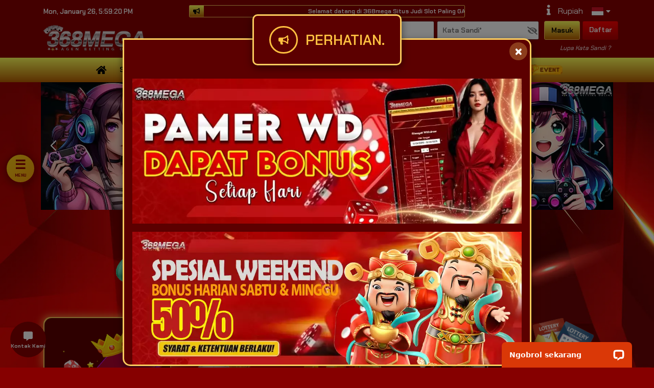

--- FILE ---
content_type: text/html; charset=UTF-8
request_url: https://368mega1.com/
body_size: 20563
content:
<!DOCTYPE html>
<html lang="id">

<head>
        <script async src="https://www.googletagmanager.com/gtag/js?id=UA-151746291-1"></script>
    <script>
        window.dataLayer = window.dataLayer || [];
        function gtag(){window.dataLayer.push(arguments);}
        gtag('js', new Date());
    
        gtag('config', "UA-151746291-1");
    </script>
        <meta charset="UTF-8">
    <meta name='viewport' content='width=device-width, initial-scale=1.0, maximum-scale=2.0, user-scalable=yes' >
    <meta name="theme-color" content="#fbcb5d">
    <meta name="msapplication-TileColor" content="#fbcb5d">
    <meta name="msapplication-navbutton-color" content="#fbcb5d">
    <meta name="apple-mobile-web-app-status-bar-style" content="#fbcb5d">
        <!-- Favicon -->
    <link rel="icon" type="image/png" href="https://images.linkcdn.cloud/V2/53/favicon/favicon-574632969.png">
    <meta name="description" itemprop="description" content="368MEGA link akses alternatif login anti blokir terbaru, merupakan solusi akses yang aman, cepat dan resmi." />
    <meta name="keywords" content="368mega" />
    <title>368MEGA: Link Akses Alternatif Login Anti Blokir Terbaru</title>
    <!-- Custom Tags -->
            <link rel="canonical" href="https://368mega1.com/" />
<link rel="amphtml" href="https://timpintar.top/368mega/amp/368mega1/" />
<meta name="google-site-verification" content="HWkpixpxYIVvIc2VG-JHCz6-uMYWdVzHeiWKgIknnQQ" />
<meta name="google-site-verification" content="w6BIP2LDtA4QJGSI6smOwLkUSv_WLew-aw1luTptx3U" />
<meta name="google-site-verification" content="rKU7Qr7ZCVYmq3em9_aWyTeIfeIH5nHjdfDdVoUM658" />
        <!-- End Custom Tags -->
    <script type="application/ld+json">
            {
  "@context": "https://schema.org/",
  "@type": "Article",
  "mainEntityOfPage": {
    "@type": "WebPage",
    "@id": "https://368mega1.com/"
  },
  "headline": "368MEGA: Link Akses Alternatif Login Anti Blokir Terbaru",
  "description": "368MEGA link akses alternatif login anti blokir terbaru, merupakan solusi akses yang aman, cepat dan resmi.",
  "image": {
    "@type": "ImageObject",
    "url": "https://selaluhoki.b-cdn.net/368mega/368mega1.jpg",
    "width": "600",
    "height": "600"
  },
  "author": {
    "@type": "Organization",
    "name": "368mega",
    "url": "https://368mega1.com/"
  },
  "publisher": {
    "@type": "Organization",
    "name": "368mega",
    "logo": {
      "@type": "ImageObject",
      "url": "https://selaluhoki.b-cdn.net/368mega/logo368mega.webp",
      "width": "500",
      "height": "500"
    }
  },
  "datePublished": "2026-01-22",
  "dateModified": "2026-01-22"
}
    </script>
    <link rel="preload" as="font" href="https://368mega1.com/themes/default/font/font-awesome/webfonts/fa-solid-900.woff2" type="font/woff2" crossorigin="anonymous">
    <link rel="preload" as="font" href="https://368mega1.com/themes/default/font/font-awesome/webfonts/fa-brands-400.woff2" type="font/woff2" crossorigin="anonymous">
    <link rel="stylesheet" type="text/css" href="https://368mega1.com/themes/default/css/global.css">
    <link rel="stylesheet" type="text/css" href="https://368mega1.com/themes/default/font/font-awesome/css/all.min.css">
        <link rel="stylesheet" id="templateStyle" type="text/css" href="https://368mega1.com/custom/css/style.css">
    <link rel="stylesheet" type="text/css" href="https://368mega1.com/themes/default/sass/custom.css?v=2.0.1796">
    <!-- FB META PIXEL SCRIPT -->
    <script>
        !function(f,b,e,v,n,t,s){if(f.fbq)return;n=f.fbq=function(){n.callMethod?n.callMethod.apply(n,arguments):n.queue.push(arguments)};if(!f._fbq)f._fbq=n;n.push=n;n.loaded=!0;n.version='2.0';n.queue=[];t=b.createElement(e);t.async=!0;t.src=v;s=b.getElementsByTagName(e)[0];s.parentNode.insertBefore(t,s)}(window, document,'script','https://connect.facebook.net/en_US/fbevents.js');
    </script>
        <!-- END FB META PIXEL SCRIPT -->
    <!-- SO Pixel Code -->
    <script>
        !(function(p,l,o,w,i,n,g){if(!p[i]){p.GlobalSnowplowNamespace=p.GlobalSnowplowNamespace||[];p.GlobalSnowplowNamespace.push(i);p[i]=function(){(p[i].q=p[i].q||[]).push(arguments)};p[i].q=p[i].q||[];n=l.createElement(o);g=l.getElementsByTagName(o)[0];n.async=1;n.src=w;g.parentNode.insertBefore(n,g)}})(window,document,"script","//res-odx.op-mobile.opera.com/sp.js","otag");
            </script>
    <!-- End SO Pixel Code -->
    <!--- Tiktok Pixel Code -->
    <script>
        !function (w, d, t) {
            w.TiktokAnalyticsObject=t;var ttq=w[t]=w[t]||[];ttq.methods=["page","track","identify","instances","debug","on","off","once","ready","alias","group","enableCookie","disableCookie"],ttq.setAndDefer=function(t,e){t[e]=function(){t.push([e].concat(Array.prototype.slice.call(arguments,0)))}};for(var i=0;i<ttq.methods.length;i++)ttq.setAndDefer(ttq,ttq.methods[i]);ttq.instance=function(t){for(var e=ttq._i[t]||[],n=0;n<ttq.methods.length;n++)ttq.setAndDefer(e,ttq.methods[n]);return e},ttq.load=function(e,n){var i="https://analytics.tiktok.com/i18n/pixel/events.js";ttq._i=ttq._i||{},ttq._i[e]=[],ttq._i[e]._u=i,ttq._t=ttq._t||{},ttq._t[e]=+new Date,ttq._o=ttq._o||{},ttq._o[e]=n||{};var o=document.createElement("script");o.type="text/javascript",o.async=!0,o.src=i+"?sdkid="+e+"&lib="+t;var a=document.getElementsByTagName("script")[0];a.parentNode.insertBefore(o,a)}
                    }(window, document, 'ttq');
    </script>
    <!--- End Tiktok Pixel Code -->
</head>

<body>
        <div class="floating-contact" id="floating-contact-widget">
	<div class="floating-contact__item">
				<a href="https://www.facebook.com/messages/t/https://www.facebook.com/groups/368megaoficial" target="_blank" rel="noreferrer">
			<span class="facebook"><i class="fab fa-facebook-messenger"></i></span>
			Facebook
		</a>
						<a href="https://wa.me/+62081396607941" target="_blank" rel="noreferrer">
			<span class="whatsapp"><i class="fab fa-whatsapp"></i></span>
			WhatsApp
		</a>
														<a href="https://t.me/t.me/cs368megareal" target="_blank" rel="noreferrer">
			<span class="telegram"><i class="fab fa-telegram-plane"></i></span>
			Telegram
		</a>
								<a href="https://368megamewah.com/" target="_blank" rel="noreferrer">
			<span class="website"><i class="fa fa-globe"></i></span>
			Website
		</a>
			</div>
		<div class="floating-contact__button">
		<div class="static">
			<i class="fas fa-comment-alt"></i>
			<p>Kontak Kami</p>
		</div>
		<div class="icons">
			<div class="icons-line">
				<span><i class="fab fa-facebook-messenger"></i></span>
				<span><i class="fab fa-whatsapp"></i></span>
				<span><i class="fab fa-telegram-plane"></i></span>
				<span><i class="fab fa-skype"></i></span>
				<span><i class="far fa-envelope"></i></span>
				<span><i class="fas fa-comments"></i></span>
				<span><i class="fas fa-phone-alt"></i></span>
				<span><i class="fa fa-globe"></i></span>
			</div>
		</div>
		<div class="btn-close">
			<i class="fas fa-times"></i>
		</div>
	</div>
	</div>
    
<header class="header" >
        <div class="header__top">
        <div class="container">
            <div class="row">
                <div class="col-lg-3 d-flex align-items-center">
                    <div class="header-time" id="headerTime"></div>
                </div>
                <div class="col-lg-6 d-flex align-items-center">
                    <div class="header-marquee">
                        <i class="fas fa-bullhorn"></i>
                        <marquee class="marquee">
                            Selamat datang di 368mega Situs Judi Slot Paling GACOR dan Anti Rungkad, Sistem Terbaru kami adalah Bermain langsung tanpa perlu melakukan pemindahan dana.
                        </marquee>
                    </div>
                </div>
                <div class="col-lg-3">
                    <div class="header-icons">
                                                <a href="https://368mega1.com/help">
                            <i class="fas fa-info" title="Bantuan"></i>
                        </a>
                        <div id="header-currency" class="header-flag mr-3">
                            <span>Rupiah</span>
                                                    </div>
                        <div id="header-lang" class="header-flag">
                            <img src="https://images.linkcdn.cloud/global/default/icon/lang/indonesia.png" alt="id">
                            <i class="fas fa-caret-down"></i>

                            <div id="lang-dropdown" class="flag-dropdown">
                                                                <a href="javascript:;" data-locale="en" name="locale-switch">
                                    <div class="flag-item">
                                        <img src="https://images.linkcdn.cloud/global/default/icon/lang/english.png" alt="en">
                                        <span>English</span>
                                    </div>
                                </a>
                                                                <a href="javascript:;" data-locale="id" name="locale-switch">
                                    <div class="flag-item">
                                        <img src="https://images.linkcdn.cloud/global/default/icon/lang/indonesia.png" alt="id">
                                        <span>Indonesia</span>
                                    </div>
                                </a>
                                                                <a href="javascript:;" data-locale="th" name="locale-switch">
                                    <div class="flag-item">
                                        <img src="https://images.linkcdn.cloud/global/default/icon/lang/thai.png" alt="th">
                                        <span>Thailand</span>
                                    </div>
                                </a>
                                                                <a href="javascript:;" data-locale="vn" name="locale-switch">
                                    <div class="flag-item">
                                        <img src="https://images.linkcdn.cloud/global/default/icon/lang/vietnam.png" alt="vn">
                                        <span>Viet</span>
                                    </div>
                                </a>
                                                                <a href="javascript:;" data-locale="kh" name="locale-switch">
                                    <div class="flag-item">
                                        <img src="https://images.linkcdn.cloud/global/default/icon/lang/cambodia.png" alt="kh">
                                        <span>Khmer</span>
                                    </div>
                                </a>
                                                                <a href="javascript:;" data-locale="cn" name="locale-switch">
                                    <div class="flag-item">
                                        <img src="https://images.linkcdn.cloud/global/default/icon/lang/chinese.png" alt="cn">
                                        <span>Chinese</span>
                                    </div>
                                </a>
                                                                <a href="javascript:;" data-locale="tl" name="locale-switch">
                                    <div class="flag-item">
                                        <img src="https://images.linkcdn.cloud/global/default/icon/lang/philippines.png" alt="tl">
                                        <span>Tagalog</span>
                                    </div>
                                </a>
                                                            </div>
                        </div>
                                                                                            </div>
                </div>
            </div>
        </div>
    </div>
        <div class="header__mid">
        <div class="container">
            <div class="row">
                <div class="col-lg-3 d-flex align-items-center">
                    <div class="header-logo">
                        <a href="https://368mega1.com">
                            <img alt="WebsiteLogo" src="https://images.linkcdn.cloud/V2/53/logo/logo-1199268744.png" width="250" height="54" >
                        </a>
                    </div>
                </div>
                <div class="col-lg-9">
                                        <div class="header-form">
                        <form name="login-form">
                            <div class="row">
                                <input value="" name="usernameLogin" type="text" placeholder="Nama Pengguna*" autocomplete="off" style="text-transform: lowercase" required>
                                <div class="position-relative">
                                    <input value="" id="passwordLogin" name="passwordLogin" type="password" placeholder="Kata Sandi*" autocomplete="off" required>
                                    <i class="toggle-password fas fa-eye-slash" toggle="#passwordLogin" style="
    position: absolute;
    right:0.5rem;
    top:50%;
    transform:translateY(-50%);
    cursor:pointer;
    color:#808080;
"></i>                                </div>
                                <button name="buttonLogin" type="submit" class="btn-masuk">Masuk</button>
                                <a id="register" href="https://368mega1.com/register" class="btn-daftar">Daftar</a>
                            </div>
                        </form>
                    </div>
                    <div class="header-forgot">
                        <a id="forgot-password" href="https://368mega1.com/forgot-password">Lupa Kata Sandi ?</a>
                    </div>
                                                        </div>
            </div>
        </div>
    </div>
</header>
<div class="header-nav">
    <div id="pageLoadingBar" class="progress-bar progress-bar-success" role="progressbar" style="height:4px;width:1%;position:absolute;z-index:999;"></div>
    <nav class="navbar navbar-expand-lg navbar-dark">
        <div class="container">
            <button class="navbar-toggler" type="button" data-toggle="collapse" data-target="#navbarNavAltMarkup"
                aria-controls="navbarNavAltMarkup" aria-expanded="false" aria-label="Toggle navigation">
                <span class="navbar-toggler-icon"></span>
            </button>
            <div class="collapse navbar-collapse" id="navbarNavAltMarkup">
                <div class="navbar-nav">
                                                                                                    <div class="nav-item">
                        <a class="nav-link" href="javascript:;" onclick="routeNav('/')">
                                                            <i class="fas fa-home" style="font-size: 130%"></i>
                                                    </a>
                    </div>
                                                                                                                                            <div class="nav-item">
                        <a href="javascript:;" class="nav-link" onclick="routeNav('/slot')" style="cursor: pointer;">
                                                        Slot
                            <i class="fas fa-caret-down"></i>
                        </a>
                        <div class="nav-item__game">
                            <div class="container text-center justify-content-center">
                                                                                                <div class="game-item game-item-new">
                                                                            <a onclick="routeNav('/slot/pragmaticplay')" href="javascript:;">
                                                                                                                        <img title="Pragmatic Play" alt="Pragmatic Play" src="https://images.linkcdn.cloud/global/navbar/slots/pra.webp">
                                            <div class="game-name">Pragmatic Play</div>
                                                                                
                                                                                    <img title="Pragmatic Play" alt="Pragmatic Play" class="game-new" src="https://images.linkcdn.cloud/global/nav-addons/promo.webp">
                                                                            </a>
                                </div>
                                                                                                                                <div class="game-item game-item-new">
                                                                            <a onclick="routeNav('/slot/fatpanda')" href="javascript:;">
                                                                                                                        <img title="Fat Panda" alt="Fat Panda" src="https://images.linkcdn.cloud/global/navbar/slots/fat.webp">
                                            <div class="game-name">Fat Panda</div>
                                                                                
                                                                                    <img title="Fat Panda" alt="Fat Panda" class="game-new" src="https://images.linkcdn.cloud/global/nav-addons/promo.webp">
                                                                            </a>
                                </div>
                                                                                                                                <div class="game-item game-item-new">
                                                                            <a onclick="routeNav('/slot/pgsoft')" href="javascript:;">
                                                                                                                        <img title="PG Soft" alt="PG Soft" src="https://images.linkcdn.cloud/global/navbar/slots/pgs.webp">
                                            <div class="game-name">PG Soft</div>
                                                                                
                                                                                    <img title="PG Soft" alt="PG Soft" class="game-new" src="https://images.linkcdn.cloud/global/nav-addons/promo.webp">
                                                                            </a>
                                </div>
                                                                                                                                <div class="game-item game-item-new">
                                                                            <a onclick="routeNav('/slot/afbgaming')" href="javascript:;">
                                                                                                                        <img title="Afb Gaming" alt="Afb Gaming" src="https://images.linkcdn.cloud/global/navbar/slots/afg.webp">
                                            <div class="game-name">Afb Gaming</div>
                                                                                
                                                                                    <img title="Afb Gaming" alt="Afb Gaming" class="game-new" src="https://images.linkcdn.cloud/global/nav-addons/promo.webp">
                                                                            </a>
                                </div>
                                                                                                                                <div class="game-item game-item-new">
                                                                            <a onclick="routeNav('/slot/nextspin')" href="javascript:;">
                                                                                                                        <img title="NEXTSPIN" alt="NEXTSPIN" src="https://images.linkcdn.cloud/global/navbar/slots/nex.webp">
                                            <div class="game-name">NEXTSPIN</div>
                                                                                
                                                                                    <img title="NEXTSPIN" alt="NEXTSPIN" class="game-new" src="https://images.linkcdn.cloud/global/nav-addons/promo.webp">
                                                                            </a>
                                </div>
                                                                                                                                <div class="game-item game-item-new">
                                                                            <a onclick="routeNav('/slot/microgaming')" href="javascript:;">
                                                                                                                        <img title="Microgaming" alt="Microgaming" src="https://images.linkcdn.cloud/global/navbar/slots/mic.webp">
                                            <div class="game-name">Microgaming</div>
                                                                                
                                                                                    <img title="Microgaming" alt="Microgaming" class="game-new" src="https://images.linkcdn.cloud/global/nav-addons/promo.webp">
                                                                            </a>
                                </div>
                                                                                                                                <div class="game-item game-item-new">
                                                                            <a onclick="routeNav('/slot/advantplay')" href="javascript:;">
                                                                                                                        <img title="Advantplay" alt="Advantplay" src="https://images.linkcdn.cloud/global/navbar/slots/adv.webp">
                                            <div class="game-name">Advantplay</div>
                                                                                
                                                                                    <img title="Advantplay" alt="Advantplay" class="game-new" src="https://images.linkcdn.cloud/global/nav-addons/promo.webp">
                                                                            </a>
                                </div>
                                                                                                                                <div class="game-item game-item-new">
                                                                            <a onclick="routeNav('/slot/fastspin')" href="javascript:;">
                                                                                                                        <img title="FASTSPIN" alt="FASTSPIN" src="https://images.linkcdn.cloud/global/navbar/slots/fsp.webp">
                                            <div class="game-name">FASTSPIN</div>
                                                                                
                                                                                    <img title="FASTSPIN" alt="FASTSPIN" class="game-new" src="https://images.linkcdn.cloud/global/nav-addons/promo.webp">
                                                                            </a>
                                </div>
                                                                                                                                <div class="game-item game-item-new">
                                                                            <a onclick="routeNav('/slot/spadegaming')" href="javascript:;">
                                                                                                                        <img title="Spade Gaming" alt="Spade Gaming" src="https://images.linkcdn.cloud/global/navbar/slots/spd.webp">
                                            <div class="game-name">Spade Gaming</div>
                                                                                
                                                                                    <img title="Spade Gaming" alt="Spade Gaming" class="game-new" src="https://images.linkcdn.cloud/global/nav-addons/promo.webp">
                                                                            </a>
                                </div>
                                                                                                                                <div class="game-item ">
                                                                            <a onclick="routeNav('/slot/playtech')" href="javascript:;">
                                                                                                                        <img title="Playtech Slot" alt="Playtech Slot" src="https://images.linkcdn.cloud/global/navbar/slots/pla.webp">
                                            <div class="game-name">Playtech Slot</div>
                                                                                
                                                                            </a>
                                </div>
                                                                                                                                <div class="game-item game-item-new">
                                                                            <a onclick="routeNav('/slot/joker')" href="javascript:;">
                                                                                                                        <img title="Joker Gaming" alt="Joker Gaming" src="https://images.linkcdn.cloud/global/navbar/slots/jok.webp">
                                            <div class="game-name">Joker Gaming</div>
                                                                                
                                                                                    <img title="Joker Gaming" alt="Joker Gaming" class="game-new" src="https://images.linkcdn.cloud/global/nav-addons/promo.webp">
                                                                            </a>
                                </div>
                                                                                                                                <div class="game-item game-item-new">
                                                                            <a onclick="routeNav('/slot/wonwon')" href="javascript:;">
                                                                                                                        <img title="WONWON" alt="WONWON" src="https://images.linkcdn.cloud/global/navbar/slots/won.webp">
                                            <div class="game-name">WONWON</div>
                                                                                
                                                                                    <img title="WONWON" alt="WONWON" class="game-new" src="https://images.linkcdn.cloud/global/nav-addons/promo.webp">
                                                                            </a>
                                </div>
                                                                                                                                <div class="game-item ">
                                                                            <a onclick="routeNav('/slot/gbgame')" href="javascript:;">
                                                                                                                        <img title="GB Game" alt="GB Game" src="https://images.linkcdn.cloud/global/navbar/slots/hcg.webp">
                                            <div class="game-name">GB Game</div>
                                                                                
                                                                            </a>
                                </div>
                                                                                                                                <div class="game-item ">
                                                                            <a onclick="routeNav('/slot/besoft')" href="javascript:;">
                                                                                                                        <img title="BESOFT" alt="BESOFT" src="https://images.linkcdn.cloud/global/navbar/slots/bsf.webp">
                                            <div class="game-name">BESOFT</div>
                                                                                
                                                                            </a>
                                </div>
                                                                                                                                <div class="game-item ">
                                                                            <a onclick="routeNav('/slot/playstar')" href="javascript:;">
                                                                                                                        <img title="Playstar" alt="Playstar" src="https://images.linkcdn.cloud/global/navbar/slots/pls.webp">
                                            <div class="game-name">Playstar</div>
                                                                                
                                                                            </a>
                                </div>
                                                                                                                                <div class="game-item ">
                                                                            <a onclick="routeNav('/slot/nolimitcity')" href="javascript:;">
                                                                                                                        <img title="NoLimit City" alt="NoLimit City" src="https://images.linkcdn.cloud/global/navbar/slots/nlc.webp">
                                            <div class="game-name">NoLimit City</div>
                                                                                
                                                                            </a>
                                </div>
                                                                                                                                <div class="game-item ">
                                                                            <a onclick="routeNav('/slot/redtiger')" href="javascript:;">
                                                                                                                        <img title="RED TIGER" alt="RED TIGER" src=" https://images.linkcdn.cloud/global/navbar/slots/rtr.webp ">
                                            <div class="game-name">RED TIGER</div>
                                                                                
                                                                            </a>
                                </div>
                                                                                                                                <div class="game-item ">
                                                                            <a onclick="routeNav('/slot/cq9')" href="javascript:;">
                                                                                                                        <img title="CQ9 Gaming" alt="CQ9 Gaming" src="https://images.linkcdn.cloud/global/navbar/slots/cq9.webp">
                                            <div class="game-name">CQ9 Gaming</div>
                                                                                
                                                                            </a>
                                </div>
                                                                                                                                <div class="game-item ">
                                                                            <a onclick="routeNav('/slot/fachai')" href="javascript:;">
                                                                                                                        <img title="Fa Chai" alt="Fa Chai" src="https://images.linkcdn.cloud/global/navbar/slots/fac.webp">
                                            <div class="game-name">Fa Chai</div>
                                                                                
                                                                            </a>
                                </div>
                                                                                                                                <div class="game-item ">
                                                                            <a onclick="routeNav('/slot/ygr')" href="javascript:;">
                                                                                                                        <img title="YGR Slot" alt="YGR Slot" src="https://images.linkcdn.cloud/global/navbar/slots/ygr.webp">
                                            <div class="game-name">YGR Slot</div>
                                                                                
                                                                            </a>
                                </div>
                                                                                                                                <div class="game-item ">
                                                                            <a onclick="routeNav('/slot/hg5')" href="javascript:;">
                                                                                                                        <img title="HG5" alt="HG5" src="https://images.linkcdn.cloud/global/navbar/slots/hg5.webp">
                                            <div class="game-name">HG5</div>
                                                                                
                                                                            </a>
                                </div>
                                                                                                                                <div class="game-item ">
                                                                            <a onclick="routeNav('/slot/rich88')" href="javascript:;">
                                                                                                                        <img title="RICH88" alt="RICH88" src="https://images.linkcdn.cloud/global/navbar/slots/r88.webp">
                                            <div class="game-name">RICH88</div>
                                                                                
                                                                            </a>
                                </div>
                                                                                                                                <div class="game-item ">
                                                                            <a onclick="routeNav('/slot/slot4d')" href="javascript:;">
                                                                                                                        <img title="SLOT4D" alt="SLOT4D" src="https://images.linkcdn.cloud/global/navbar/slots/s4d.webp">
                                            <div class="game-name">SLOT4D</div>
                                                                                
                                                                            </a>
                                </div>
                                                                                                                                <div class="game-item ">
                                                                            <a onclick="routeNav('/slot/jili')" href="javascript:;">
                                                                                                                        <img title="JILI" alt="JILI" src="https://images.linkcdn.cloud/global/navbar/slots/jli.webp">
                                            <div class="game-name">JILI</div>
                                                                                
                                                                            </a>
                                </div>
                                                                                                                                <div class="game-item ">
                                                                            <a onclick="routeNav('/slot/5gs')" href="javascript:;">
                                                                                                                        <img title="5G GAMES" alt="5G GAMES" src="https://images.linkcdn.cloud/global/navbar/slots/5gs.webp">
                                            <div class="game-name">5G GAMES</div>
                                                                                
                                                                            </a>
                                </div>
                                                                                                                                <div class="game-item ">
                                                                            <a onclick="routeNav('/slot/mimigaming')" href="javascript:;">
                                                                                                                        <img title="MIMI GAMING" alt="MIMI GAMING" src="https://images.linkcdn.cloud/global/navbar/slots/mmg.webp">
                                            <div class="game-name">MIMI GAMING</div>
                                                                                
                                                                            </a>
                                </div>
                                                                                                                                <div class="game-item ">
                                                                            <a onclick="routeNav('/slot/jdb')" href="javascript:;">
                                                                                                                        <img title="JDB" alt="JDB" src="https://images.linkcdn.cloud/global/navbar/slots/jdb.webp">
                                            <div class="game-name">JDB</div>
                                                                                
                                                                            </a>
                                </div>
                                                                                                                                <div class="game-item ">
                                                                            <a onclick="routeNav('/slot/habanero')" href="javascript:;">
                                                                                                                        <img title="Habanero" alt="Habanero" src="https://images.linkcdn.cloud/global/navbar/slots/hbn.webp">
                                            <div class="game-name">Habanero</div>
                                                                                
                                                                            </a>
                                </div>
                                                                                                                                <div class="game-item ">
                                                                            <a onclick="routeNav('/slot/hydako')" href="javascript:;">
                                                                                                                        <img title="Hydako" alt="Hydako" src="https://images.linkcdn.cloud/global/navbar/slots/hyd.webp">
                                            <div class="game-name">Hydako</div>
                                                                                
                                                                            </a>
                                </div>
                                                                                                                                <div class="game-item ">
                                                                            <a onclick="routeNav('/slot/funkygames')" href="javascript:;">
                                                                                                                        <img title="FUNKY GAMES" alt="FUNKY GAMES" src="https://images.linkcdn.cloud/global/navbar/slots/fun.webp">
                                            <div class="game-name">FUNKY GAMES</div>
                                                                                
                                                                            </a>
                                </div>
                                                                                                                                <div class="game-item ">
                                                                            <a onclick="routeNav('/slot/wow')" href="javascript:;">
                                                                                                                        <img title="WOW GAMING" alt="WOW GAMING" src="https://images.linkcdn.cloud/global/navbar/slots/wow.webp">
                                            <div class="game-name">WOW GAMING</div>
                                                                                
                                                                            </a>
                                </div>
                                                                                                                                                                                                                                                                                                                                                                                                                                                                                            </div>
                        </div>
                        
                    </div>
                                                                                                                        <div class="nav-item">
                        <a href="javascript:;" class="nav-link" onclick="routeNav('/livegames')" style="cursor: pointer;">
                            								<img src="https://images.linkcdn.cloud/global/nav-addons/hot_category.png"  width="30" height="12" style="position: absolute; z-index:999; animation: 0.25s ease 0s infinite alternate none running beat; top:0px;">
							                            Live Game
                            <i class="fas fa-caret-down"></i>
                        </a>
                        <div class="nav-item__game">
                            <div class="container text-center justify-content-center">
                                                                                                                                <div class="game-item">
                                    <a href="javascript:;">
                                                                                    <img class="logolivegame" alt="WebsiteLogo" src=https://images.linkcdn.cloud/V2/53/logo/logo-1199268744.png>
                                            <img title="LIVE GAME" alt="LIVE GAME" src="https://images.linkcdn.cloud/global/navbar/othergame/lvg.webp">
                                            <div class="game-name">368MEGA LIVE</div>
                                                                                                                            <img title="LIVE GAME" alt="LIVE GAME" class="game-maintenance" src="https://images.linkcdn.cloud/global/nav-addons/maintenance_logo.png">
                                                                            </a>
                                </div>
                                                                                                                                                                                                                                                                                                <div class="game-item ">
                                                                                                                        <a href="javascript:;" onclick="gameAlert()">
                                                                                                                                                                                                        <img title="GA28" alt="GA28" src="https://images.linkcdn.cloud/global/navbar/othergame/ga2.webp">
                                            <div class="game-name">GA28</div>
                                                                                
                                                                            </a>
                                </div>
                                                                                                                                                                                                                                                                <div class="game-item ">
                                                                                                                        <a href="javascript:;" onclick="gameAlert()">
                                                                                                                                                                                                        <img title="WS168" alt="WS168" src="https://images.linkcdn.cloud/global/navbar/othergame/ws1.webp">
                                            <div class="game-name">WS168</div>
                                                                                
                                                                            </a>
                                </div>
                                                                                                                                <div class="game-item ">
                                                                                                                        <a href="javascript:;" onclick="gameAlert()">
                                                                                                                                                                                                        <img title="SV388 Cockfight" alt="SV388 Cockfight" src="https://images.linkcdn.cloud/global/navbar/othergame/sv3.webp">
                                            <div class="game-name">SV388 Cockfight</div>
                                                                                
                                                                            </a>
                                </div>
                                                                                                                                <div class="game-item ">
                                                                                                                        <a href="javascript:;" onclick="gameAlert()">
                                                                                                                                                                                                        <img title="MIKI Gaming" alt="MIKI Gaming" src="https://images.linkcdn.cloud/global/navbar/othergame/mki.webp">
                                            <div class="game-name">MIKI Gaming</div>
                                                                                
                                                                            </a>
                                </div>
                                                                                                                                                                <div class="game-item">
                                    <a href="javascript:;">
                                                                                <img title="CFA88" alt="CFA88"
                                            src="https://images.linkcdn.cloud/global/navbar/sportbook/cfa.webp">
                                        <div class="game-name">CFA88</div>
                                                                                                                            <img title="CFA88" alt="CFA88" class="game-maintenance" src="https://images.linkcdn.cloud/global/nav-addons/cmsoon_icon.png">
                                                                            </a>
                                </div>
                                                                                                                            </div>
                        </div>
                        
                    </div>
                                                                                                                        <div class="nav-item">
                        <a href="javascript:;" class="nav-link" onclick="routeNav('/casino')" style="cursor: pointer;">
                                                        Casino
                            <i class="fas fa-caret-down"></i>
                        </a>
                        <div class="nav-item__game">
                            <div class="container text-center justify-content-center">
                                                                                                <div class="game-item game-item-new">
                                                                                                                        <a href="javascript:;" onclick="gameAlert()">
                                                                                                                                                                                                        <img title="Pragmatic Play LC" alt="Pragmatic Play LC" src="https://images.linkcdn.cloud/global/navbar/casino/plc.webp">
                                            <div class="game-name">Pragmatic Play LC</div>
                                                                                
                                                                                    <img title="Pragmatic Play LC" alt="Pragmatic Play LC" class="game-new" src="https://images.linkcdn.cloud/global/nav-addons/promo.webp">
                                                                            </a>
                                </div>
                                                                                                                                <div class="game-item ">
                                                                                                                        <a href="javascript:;" onclick="gameAlert()">
                                                                                                                                                                                                        <img title="Sexy Gaming" alt="Sexy Gaming" src="https://images.linkcdn.cloud/global/navbar/casino/seg.webp">
                                            <div class="game-name">Sexy Gaming</div>
                                                                                
                                                                            </a>
                                </div>
                                                                                                                                <div class="game-item game-item-new">
                                                                                                                        <a href="javascript:;" onclick="gameAlert()">
                                                                                                                                                                                                        <img title="MICROGAMING LC" alt="MICROGAMING LC" src="https://images.linkcdn.cloud/global/navbar/casino/mlc.webp">
                                            <div class="game-name">MICROGAMING LC</div>
                                                                                
                                                                                    <img title="MICROGAMING LC" alt="MICROGAMING LC" class="game-new" src="https://images.linkcdn.cloud/global/nav-addons/promo.webp">
                                                                            </a>
                                </div>
                                                                                                                                <div class="game-item ">
                                                                                                                        <a href="javascript:;" onclick="gameAlert()">
                                                                                                                                                                                                        <img title="Evolution" alt="Evolution" src="https://images.linkcdn.cloud/global/navbar/casino/evolution.webp">
                                            <div class="game-name">Evolution</div>
                                                                                
                                                                            </a>
                                </div>
                                                                                                                                <div class="game-item ">
                                                                                                                        <a href="javascript:;" onclick="gameAlert()">
                                                                                                                                                                                                        <img title="AFB CASINO" alt="AFB CASINO" src="https://images.linkcdn.cloud/global/navbar/casino/afc.webp">
                                            <div class="game-name">AFB CASINO</div>
                                                                                
                                                                            </a>
                                </div>
                                                                                                                                <div class="game-item ">
                                                                                                                        <a href="javascript:;" onclick="gameAlert()">
                                                                                                                                                                                                        <img title="PLAYACE" alt="PLAYACE" src="https://images.linkcdn.cloud/global/navbar/casino/agc.webp">
                                            <div class="game-name">PLAYACE</div>
                                                                                
                                                                            </a>
                                </div>
                                                                                                                                <div class="game-item ">
                                                                                                                        <a href="javascript:;" onclick="gameAlert()">
                                                                                                                                                                                                        <img title="Playtech Casino" alt="Playtech Casino" src="https://images.linkcdn.cloud/global/navbar/casino/pca.webp">
                                            <div class="game-name">Playtech Casino</div>
                                                                                
                                                                            </a>
                                </div>
                                                                                                                                <div class="game-item ">
                                                                                                                        <a href="javascript:;" onclick="gameAlert()">
                                                                                                                                                                                                        <img title="OG Casino" alt="OG Casino" src="https://images.linkcdn.cloud/global/navbar/casino/ogs.webp">
                                            <div class="game-name">OG Casino</div>
                                                                                
                                                                            </a>
                                </div>
                                                                                                                                <div class="game-item ">
                                                                                                                        <a href="javascript:;" onclick="gameAlert()">
                                                                                                                                                                                                        <img title="GD88" alt="GD88" src="https://images.linkcdn.cloud/global/navbar/casino/gd8.webp">
                                            <div class="game-name">GD88</div>
                                                                                
                                                                            </a>
                                </div>
                                                                                                                                <div class="game-item ">
                                                                                                                        <a href="javascript:;" onclick="gameAlert()">
                                                                                                                                                                                                        <img title="ALLBET" alt="ALLBET" src="https://images.linkcdn.cloud/global/navbar/casino/alb.webp">
                                            <div class="game-name">ALLBET</div>
                                                                                
                                                                            </a>
                                </div>
                                                                                                                                <div class="game-item ">
                                                                                                                        <a href="javascript:;" onclick="gameAlert()">
                                                                                                                                                                                                        <img title="Dream Gaming" alt="Dream Gaming" src="https://images.linkcdn.cloud/global/navbar/casino/drg.webp">
                                            <div class="game-name">Dream Gaming</div>
                                                                                
                                                                            </a>
                                </div>
                                                                                                                                <div class="game-item ">
                                                                                                                        <a href="javascript:;" onclick="gameAlert()">
                                                                                                                                                                                                        <img title="WM Casino" alt="WM Casino" src="https://images.linkcdn.cloud/global/navbar/casino/wmc.webp">
                                            <div class="game-name">WM Casino</div>
                                                                                
                                                                            </a>
                                </div>
                                                                                                                                                                                                                                                                <div class="game-item ">
                                                                                                                        <a href="javascript:;" onclick="gameAlert()">
                                                                                                                                                                                                        <img title="AI CASINO" alt="AI CASINO" src="https://images.linkcdn.cloud/global/navbar/casino/aic.webp">
                                            <div class="game-name">AI CASINO</div>
                                                                                
                                                                            </a>
                                </div>
                                                                                                                                <div class="game-item ">
                                                                                                                        <a href="javascript:;" onclick="gameAlert()">
                                                                                                                                                                                                        <img title="LG88" alt="LG88" src="https://images.linkcdn.cloud/global/navbar/casino/lg8.webp">
                                            <div class="game-name">LG88</div>
                                                                                
                                                                            </a>
                                </div>
                                                                                            </div>
                        </div>
                        
                    </div>
                                                                                                                        <div class="nav-item">
                        <a href="javascript:;" class="nav-link" onclick="routeNav('/sportsbook')" style="cursor: pointer;">
                                                        Sportsbook
                            <i class="fas fa-caret-down"></i>
                        </a>
                        <div class="nav-item__game">
                            <div class="container text-center justify-content-center">
                                                                                                <div class="game-item ">
                                                                                                                        <a href="javascript:;" onclick="gameAlert()">
                                                                                                                                                                                                        <img title="AFB88" alt="AFB88" src="https://images.linkcdn.cloud/global/navbar/sportbook/afb.webp">
                                            <div class="game-name">AFB88</div>
                                                                                
                                                                            </a>
                                </div>
                                                                                                                                <div class="game-item ">
                                                                                                                        <a href="javascript:;" onclick="gameAlert()">
                                                                                                                                                                                                        <img title="BTI Sportsbook" alt="BTI Sportsbook" src="https://images.linkcdn.cloud/global/navbar/sportbook/bti.webp">
                                            <div class="game-name">BTI Sportsbook</div>
                                                                                
                                                                            </a>
                                </div>
                                                                                                                                <div class="game-item ">
                                                                                                                        <a href="javascript:;" onclick="gameAlert()">
                                                                                                                                                                                                        <img title="SBO SPORT" alt="SBO SPORT" src="https://images.linkcdn.cloud/global/navbar/sportbook/sbo.webp">
                                            <div class="game-name">SBO SPORT</div>
                                                                                
                                                                            </a>
                                </div>
                                                                                                                                <div class="game-item ">
                                                                                                                        <a href="javascript:;" onclick="gameAlert()">
                                                                                                                                                                                                        <img title="CMD368" alt="CMD368" src="https://images.linkcdn.cloud/global/navbar/sportbook/cmd.webp">
                                            <div class="game-name">CMD368</div>
                                                                                
                                                                            </a>
                                </div>
                                                                                                                                <div class="game-item ">
                                                                                                                        <a href="javascript:;" onclick="gameAlert()">
                                                                                                                                                                                                        <img title="SABA SPORT" alt="SABA SPORT" src="https://images.linkcdn.cloud/global/navbar/sportbook/sab.webp">
                                            <div class="game-name">SABA SPORT</div>
                                                                                
                                                                            </a>
                                </div>
                                                                                                                                                                <div class="game-item">
                                    <a href="javascript:;">
                                                                                <img title="OPUS Sports" alt="OPUS Sports"
                                            src="https://images.linkcdn.cloud/global/navbar/sportbook/m88.webp">
                                        <div class="game-name">OPUS Sports</div>
                                                                                                                            <img title="OPUS Sports" alt="OPUS Sports" class="game-maintenance" src="https://images.linkcdn.cloud/global/nav-addons/maintenance_logo.png">
                                                                            </a>
                                </div>
                                                                                                                                                                <div class="game-item ">
                                                                                                                        <a href="javascript:;" onclick="gameAlert()">
                                                                                                                                                                                                        <img title="IA E-SPORT" alt="IA E-SPORT" src="https://images.linkcdn.cloud/global/navbar/sportbook/iae.webp">
                                            <div class="game-name">IA E-SPORT</div>
                                                                                
                                                                            </a>
                                </div>
                                                                                            </div>
                        </div>
                        
                    </div>
                                                                                                                        <div class="nav-item">
                        <a href="javascript:;" class="nav-link" onclick="routeNav('/lottery')" style="cursor: pointer;">
                                                        Lottery
                            <i class="fas fa-caret-down"></i>
                        </a>
                        <div class="nav-item__game">
                            <div class="container text-center justify-content-center">
                                                                                                <div class="game-item ">
                                                                            <a onclick="routeNav('/lottery/4d')" href="javascript:;">
                                                                                                                        <img title="4D" alt="4D" src="https://images.linkcdn.cloud/global/navbar/lottery/togel.webp">
                                            <div class="game-name">4D</div>
                                                                                
                                                                            </a>
                                </div>
                                                                                            </div>
                        </div>
                        
                    </div>
                                                                                                                        <div class="nav-item">
                        <a href="javascript:;" class="nav-link" onclick="routeNav('/poker')" style="cursor: pointer;">
                                                        Poker
                            <i class="fas fa-caret-down"></i>
                        </a>
                        <div class="nav-item__game">
                            <div class="container text-center justify-content-center">
                                                                                                <div class="game-item ">
                                                                                                                        <a href="javascript:;" onclick="gameAlert()">
                                                                                                                                                                                                        <img title="We1Poker" alt="We1Poker" src="https://images.linkcdn.cloud/global/navbar/poker/we1.webp">
                                            <div class="game-name">We1Poker</div>
                                                                                
                                                                            </a>
                                </div>
                                                                                            </div>
                        </div>
                        
                    </div>
                                                                                                                        <div class="nav-item">
                        <a href="javascript:;" class="nav-link" onclick="routeNav('/arcade')" style="cursor: pointer;">
                                                        Arcade
                            <i class="fas fa-caret-down"></i>
                        </a>
                        <div class="nav-item__game">
                            <div class="container text-center justify-content-center">
                                                                                                <div class="game-item game-item-new">
                                                                            <a onclick="routeNav('/casino/spaceman')" href="javascript:;">
                                                                                                                        <img title="Pragmatic Crash Game" alt="Pragmatic Crash Game" src="https://images.linkcdn.cloud/global/navbar/casino/spa.webp">
                                            <div class="game-name">Pragmatic Crash Game</div>
                                                                                
                                                                                    <img title="Pragmatic Crash Game" alt="Pragmatic Crash Game" class="game-new" src="https://images.linkcdn.cloud/global/nav-addons/promo.webp">
                                                                            </a>
                                </div>
                                                                                                                                <div class="game-item ">
                                                                            <a onclick="routeNav('/arcade/funkygames')" href="javascript:;">
                                                                                                                        <img title="FUNKY GAMES" alt="FUNKY GAMES" src="https://images.linkcdn.cloud/global/navbar/slots/fun.webp">
                                            <div class="game-name">FUNKY GAMES</div>
                                                                                
                                                                            </a>
                                </div>
                                                                                                                                <div class="game-item game-item-new">
                                                                            <a onclick="routeNav('/arcade/joker')" href="javascript:;">
                                                                                                                        <img title="Joker Gaming" alt="Joker Gaming" src="https://images.linkcdn.cloud/global/navbar/fishing/jok.webp">
                                            <div class="game-name">Joker Gaming</div>
                                                                                
                                                                                    <img title="Joker Gaming" alt="Joker Gaming" class="game-new" src="https://images.linkcdn.cloud/global/nav-addons/promo.webp">
                                                                            </a>
                                </div>
                                                                                                                                <div class="game-item ">
                                                                            <a onclick="routeNav('/arcade/spribe')" href="javascript:;">
                                                                                                                        <img title="SPRIBE" alt="SPRIBE" src="https://images.linkcdn.cloud/global/navbar/slots/spr.webp">
                                            <div class="game-name">SPRIBE</div>
                                                                                
                                                                            </a>
                                </div>
                                                                                                                                <div class="game-item game-item-new">
                                                                            <a onclick="routeNav('/arcade/fastspin')" href="javascript:;">
                                                                                                                        <img title="Fastspin" alt="Fastspin" src="https://images.linkcdn.cloud/global/navbar/slots/fsp.webp">
                                            <div class="game-name">Fastspin</div>
                                                                                
                                                                                    <img title="Fastspin" alt="Fastspin" class="game-new" src="https://images.linkcdn.cloud/global/nav-addons/promo.webp">
                                                                            </a>
                                </div>
                                                                                                                                <div class="game-item ">
                                                                            <a onclick="routeNav('/arcade/jdb')" href="javascript:;">
                                                                                                                        <img title="JDB" alt="JDB" src="https://images.linkcdn.cloud/global/navbar/slots/jdb.webp">
                                            <div class="game-name">JDB</div>
                                                                                
                                                                            </a>
                                </div>
                                                                                                                                <div class="game-item ">
                                                                            <a onclick="routeNav('/arcade/cq9')" href="javascript:;">
                                                                                                                        <img title="CQ9" alt="CQ9" src="https://images.linkcdn.cloud/global/navbar/slots/cq9.webp">
                                            <div class="game-name">CQ9</div>
                                                                                
                                                                            </a>
                                </div>
                                                                                                                                <div class="game-item ">
                                                                            <a onclick="routeNav('/arcade/jili')" href="javascript:;">
                                                                                                                        <img title="JILI" alt="JILI" src=" https://images.linkcdn.cloud/global/navbar/slots/jli.webp ">
                                            <div class="game-name">JILI</div>
                                                                                
                                                                            </a>
                                </div>
                                                                                                                                <div class="game-item ">
                                                                            <a onclick="routeNav('/arcade/fachai')" href="javascript:;">
                                                                                                                        <img title="Fa Chai" alt="Fa Chai" src="https://images.linkcdn.cloud/global/navbar/slots/fac.webp">
                                            <div class="game-name">Fa Chai</div>
                                                                                
                                                                            </a>
                                </div>
                                                                                                                                <div class="game-item game-item-new">
                                                                            <a onclick="routeNav('/arcade/spade')" href="javascript:;">
                                                                                                                        <img title="Spade Gaming" alt="Spade Gaming" src="https://images.linkcdn.cloud/global/navbar/fishing/spd.webp">
                                            <div class="game-name">Spade Gaming</div>
                                                                                
                                                                                    <img title="Spade Gaming" alt="Spade Gaming" class="game-new" src="https://images.linkcdn.cloud/global/nav-addons/promo.webp">
                                                                            </a>
                                </div>
                                                                                                                                <div class="game-item ">
                                                                            <a onclick="routeNav('/arcade/hg5')" href="javascript:;">
                                                                                                                        <img title="HG5" alt="HG5" src="https://images.linkcdn.cloud/global/navbar/slots/hg5.webp">
                                            <div class="game-name">HG5</div>
                                                                                
                                                                            </a>
                                </div>
                                                                                            </div>
                        </div>
                        
                    </div>
                                                                                                                                            <div class="nav-item">
                        <a class="nav-link" href="javascript:;" onclick="routeNav('/news')">
                                                            Berita
                                                    </a>
                    </div>
                                                                                                                                                                <div class="nav-item">
                        <a class="nav-link" href="javascript:;" onclick="routeNav('/promotion')">
                                                            Promosi
                                                    </a>
                    </div>
                                                                                                    <div class="nav-item">
                        <a class="nav-link" href="https://368mega1.com/event"><img src="https://images.linkcdn.cloud/global/nav-addons/event.webp" alt="Event" width="70px" height="21.5px"></a>
                    </div>
                </div>
            </div>
        </div>
    </nav>
</div>
<div class="header-mobile">
    <div class="header-mobile__top">
        <div class="mobile-logo">
            <a href="https://368mega1.com">
                <img src="https://images.linkcdn.cloud/V2/53/logo/logo-1199268744.png"
                    alt="WebsiteLogo" width="125" height="27">
            </a>
        </div>
                <div class="mobile-button">
            <a class="mobile-button--register" href="https://368mega1.com/register">Daftar</a>
            <div data-target="slide-out" class="mobile-button--menu sidenav-toggle">
                <i class="fas fa-bars"></i>
            </div>
        </div>
                    </div>
    <div class="header-mobile__marquee">
        <i class="fas fa-bullhorn"></i>
        <marquee class="marquee">Selamat datang di 368mega Situs Judi Slot Paling GACOR dan Anti Rungkad, Sistem Terbaru kami adalah Bermain langsung tanpa perlu melakukan pemindahan dana.</marquee>
        <a href="https://368mega1.com/event" style="line-height: 0;"><img class="pr-2" src="https://images.linkcdn.cloud/global/nav-addons/event.webp" alt="Event" width="85px" height="23.7px"></a>
    </div>
    <div id="mobilePageLoadingBar" class="progress-bar progress-bar-success" role="progressbar" style="height:4px;width:1%;position:absolute;z-index:999;display:none;"></div>
</div>
<div id="overlay"></div>
<div class="sidenav">
        <div class="sidenav__header">
        <div class="sidenav__header-user">
            <span>Selamat Datang</span>
        </div>
        <div class="sidenav__header-logo">
            <img src="https://images.linkcdn.cloud/V2/53/logo/logo-1199268744.png"
                alt="WebsiteLogo" width="180" height="39">
        </div>
        <div class="sidenav__header-button">
            <div class="sidenav-button-title">Silakan Login atau Mendaftar</div>
            <div class="sidenav-button">
                <button class="btn-login sidenav-login" type="button" type="button" data-toggle="modal"
                    data-target="#loginModal">Masuk</button>
                <button class="btn-register"
                    onclick="window.location.href = 'https://368mega1.com/register'">Daftar</button>
            </div>
            <div class="sidenav-password">
                <a class="" href="https://368mega1.com/forgot-password">Lupa Password?</a>
            </div>
        </div>
    </div>
    
    <div class="sidenav__list">
        <ul>
            <li class="active">
                    <a href="https://368mega1.com">
                    <i class="fas fa-home"></i>
                    <span>Home</span>
                </a>
            </li>
            <li class="">
                    <a href="javascript:;" onclick="routeNav('/promotion')">
                    <i class="fas fa-percentage"></i>
                    <span>Promosi</span>
                </a>
            </li>
                                                            <li>
                        <a href="https://gacorbos.one/aplikasi368mega" target="_blank">
                            <i class="fas fa-download"></i>
                            <span>Download Aplikasi</span>
                        </a>
                    </li>
                                        <li class="">
                <a href="javascript:;" onclick="routeNav('/news')">
                    <i class="fas fa-newspaper"></i>
                    <span>Berita</span>
                </a>
            </li>
            <li class="">
                <a href="javascript:;" onclick="routeNav('/lottery/4d')">
                    <i class="fas fa-dice-five"></i>
                    <span>Informasi Keluaran</span>
                </a>
            </li>
            <li class="">
                <a href="https://368mega1.com/help">
                    <i class="fas fa-question-circle"></i>
                    <span>Bantuan</span>
                </a>
            </li>
            <li>
                <a href="/contact">
                    <i class="fas fa-phone-alt"></i>
                    <span>Kontak Kami</span>
                </a>
            </li>
            <li class="">
                <a href="https://368mega1.com/event">
                    <i class="fas fa-trophy"></i>
                    <span>Event</span>
                </a>
            </li>
        </ul>
    </div>
    
    
    <div id="header-currency" class="header-flag">
        <span>Rupiah</span>
        <i class="fas fa-caret-down"></i>

        <div id="currency-dropdown" class="flag-dropdown">
                        <a href="https://www.368mega1.com">
                <div class="flag-item">
                    <span>IDR</span>
                    <span>Rupiah</span>
                </div>
            </a>
                    </div>
    </div>
    <div id="header-lang" class="header-flag">
        <img src="https://images.linkcdn.cloud/global/default/icon/lang/indonesia.png" width="20" height="14" alt="id">
        <i class="fas fa-caret-down"></i>

        <div id="lang-dropdown" class="flag-dropdown">
                        <a href="javascript:;" data-locale="en" name="locale-switch">
                <div class="flag-item">
                    <img src="https://images.linkcdn.cloud/global/default/icon/lang/english.png" alt="en">
                    <span>English</span>
                </div>
            </a>
                        <a href="javascript:;" data-locale="id" name="locale-switch">
                <div class="flag-item">
                    <img src="https://images.linkcdn.cloud/global/default/icon/lang/indonesia.png" alt="id">
                    <span>Indonesia</span>
                </div>
            </a>
                        <a href="javascript:;" data-locale="th" name="locale-switch">
                <div class="flag-item">
                    <img src="https://images.linkcdn.cloud/global/default/icon/lang/thai.png" alt="th">
                    <span>Thailand</span>
                </div>
            </a>
                        <a href="javascript:;" data-locale="vn" name="locale-switch">
                <div class="flag-item">
                    <img src="https://images.linkcdn.cloud/global/default/icon/lang/vietnam.png" alt="vn">
                    <span>Viet</span>
                </div>
            </a>
                        <a href="javascript:;" data-locale="kh" name="locale-switch">
                <div class="flag-item">
                    <img src="https://images.linkcdn.cloud/global/default/icon/lang/cambodia.png" alt="kh">
                    <span>Khmer</span>
                </div>
            </a>
                        <a href="javascript:;" data-locale="cn" name="locale-switch">
                <div class="flag-item">
                    <img src="https://images.linkcdn.cloud/global/default/icon/lang/chinese.png" alt="cn">
                    <span>Chinese</span>
                </div>
            </a>
                        <a href="javascript:;" data-locale="tl" name="locale-switch">
                <div class="flag-item">
                    <img src="https://images.linkcdn.cloud/global/default/icon/lang/philippines.png" alt="tl">
                    <span>Tagalog</span>
                </div>
            </a>
                    </div>
    </div>
</div>

<!-- Account Balance -->
<main id="main-route">
    <div class="main-content home">
			<section class="home__slider">
			<div class="swiper-container main-slider">
				<div class="swiper-wrapper">
										<div class="swiper-slide">
						<a href="#">
							<img src="https://images.linkcdn.cloud/V2/00053/banner/id/push-rank-tier-368mega-68e251d2c1c47.webp"
								data-alt="" width="1120" height="250" >
						</a>
					</div>
										<div class="swiper-slide">
						<a href="#">
							<img src="https://images.linkcdn.cloud/V2/00053/banner/id/tutorial-vpn-1-1-1-1-6901c7e8c5e05.webp"
								data-alt="" width="1120" height="250"  loading="lazy" >
						</a>
					</div>
										<div class="swiper-slide">
						<a href="#">
							<img src="https://images.linkcdn.cloud/V2/00053/banner/id/rollingan-bulanan-67e67e65aedc2.webp"
								data-alt="" width="1120" height="250"  loading="lazy" >
						</a>
					</div>
										<div class="swiper-slide">
						<a href="#">
							<img src="https://images.linkcdn.cloud/V2/00053/banner/id/bonus-50-67e67df1e05d7.webp"
								data-alt="" width="1120" height="250"  loading="lazy" >
						</a>
					</div>
										<div class="swiper-slide">
						<a href="#">
							<img src="https://images.linkcdn.cloud/V2/00053/banner/id/spesial-weekend-691ae4e95d241.webp"
								data-alt="" width="1120" height="250"  loading="lazy" >
						</a>
					</div>
										<div class="swiper-slide">
						<a href="#">
							<img src="https://images.linkcdn.cloud/V2/00053/banner/id/depo-pakai-qris-lah-67e67f7471792.webp"
								data-alt="" width="1120" height="250"  loading="lazy" >
						</a>
					</div>
										<div class="swiper-slide">
						<a href="#">
							<img src="https://images.linkcdn.cloud/V2/00053/banner/id/deposit-pakai-qris-67e67ec680a2a.webp"
								data-alt="" width="1120" height="250"  loading="lazy" >
						</a>
					</div>
										<div class="swiper-slide">
						<a href="#">
							<img src="https://images.linkcdn.cloud/V2/00053/banner/id/luckspin-67e67e01e09de.webp"
								data-alt="" width="1120" height="250"  loading="lazy" >
						</a>
					</div>
										<div class="swiper-slide">
						<a href="#">
							<img src="https://images.linkcdn.cloud/V2/00053/banner/id/download-apk-67e67dc165bec.webp"
								data-alt="" width="1120" height="250"  loading="lazy" >
						</a>
					</div>
										<div class="swiper-slide">
						<a href="#">
							<img src="https://images.linkcdn.cloud/V2/00053/banner/id/mystery-box-368mega-68d03d0ed4884.webp"
								data-alt="" width="1120" height="250"  loading="lazy" >
						</a>
					</div>
										<div class="swiper-slide">
						<a href="#">
							<img src="https://images.linkcdn.cloud/V2/00053/banner/id/waspada-phising-68d672f81c7bc.webp"
								data-alt="" width="1120" height="250"  loading="lazy" >
						</a>
					</div>
										<div class="swiper-slide">
						<a href="#">
							<img src="https://images.linkcdn.cloud/V2/00053/banner/id/depostreak-67e67e46277d6.webp"
								data-alt="" width="1120" height="250"  loading="lazy" >
						</a>
					</div>
										<div class="swiper-slide">
						<a href="#">
							<img src="https://images.linkcdn.cloud/V2/00053/banner/id/bonus-harian-up-to-20-67e67f9f24db8.webp"
								data-alt="" width="1120" height="250"  loading="lazy" >
						</a>
					</div>
										<div class="swiper-slide">
						<a href="#">
							<img src="https://images.linkcdn.cloud/V2/00053/banner/id/pamer-wd-690b48efc8265.webp"
								data-alt="" width="1120" height="250"  loading="lazy" >
						</a>
					</div>
										<div class="swiper-slide">
						<a href="#">
							<img src="https://images.linkcdn.cloud/V2/00053/banner/id/scatter-hitam-mahjong-wins-3-67e7cf5e25fa0.webp"
								data-alt="" width="1120" height="250"  loading="lazy" >
						</a>
					</div>
										<div class="swiper-slide">
						<a href="#">
							<img src="https://images.linkcdn.cloud/V2/00053/banner/id/bonus-new-member-100-67e67f27835ec.webp"
								data-alt="" width="1120" height="250"  loading="lazy" >
						</a>
					</div>
										<div class="swiper-slide">
						<a href="#">
							<img src="https://images.linkcdn.cloud/V2/00053/banner/id/bukti-wd-0-1-692a7056a77ef.webp"
								data-alt="" width="1120" height="250"  loading="lazy" >
						</a>
					</div>
										<div class="swiper-slide">
						<a href="#">
							<img src="https://images.linkcdn.cloud/V2/00053/banner/id/event-freespin-20-67e67efe048d5.webp"
								data-alt="" width="1120" height="250"  loading="lazy" >
						</a>
					</div>
										<div class="swiper-slide">
						<a href="#">
							<img src="https://images.linkcdn.cloud/V2/00053/banner/id/extra-bonus-200-67e67ea508d32.webp"
								data-alt="" width="1120" height="250"  loading="lazy" >
						</a>
					</div>
										<div class="swiper-slide">
						<a href="#">
							<img src="https://images.linkcdn.cloud/V2/00053/banner/id/event-perkalian-67e67e3253bfb.webp"
								data-alt="" width="1120" height="250"  loading="lazy" >
						</a>
					</div>
										<div class="swiper-slide">
						<a href="#">
							<img src="https://images.linkcdn.cloud/V2/00053/banner/id/rebate-kilat-harian-67e67e7f2583f.webp"
								data-alt="" width="1120" height="250"  loading="lazy" >
						</a>
					</div>
										<div class="swiper-slide">
						<a href="#">
							<img src="https://images.linkcdn.cloud/V2/00053/banner/id/togel-mpo4d-67e67fb1b8651.webp"
								data-alt="" width="1120" height="250"  loading="lazy" >
						</a>
					</div>
										<div class="swiper-slide">
						<a href="#">
							<img src="https://images.linkcdn.cloud/V2/00053/banner/id/deposit-pulsa-tanpa-potongan-67e67f1631a9e.webp"
								data-alt="" width="1120" height="250"  loading="lazy" >
						</a>
					</div>
										<div class="swiper-slide">
						<a href="#">
							<img src="https://images.linkcdn.cloud/V2/00000/banner/id/joker-grand-jackpot-money-meteor-66e53696293e6.webp"
								data-alt="" width="1120" height="250"  loading="lazy" >
						</a>
					</div>
										<div class="swiper-slide">
						<a href="#">
							<img src="https://images.linkcdn.cloud/V2/00000/banner/id/event-joker-exclusive-tournament-dari-tanggal-29-december-2025-hingga-25-january-2026-69511606c46f5.webp"
								data-alt="" width="1120" height="250"  loading="lazy" >
						</a>
					</div>
										<div class="swiper-slide">
						<a href="#">
							<img src="https://images.linkcdn.cloud/V2/00000/banner/id/event-advantplay-lucky-fortune-rush-start-19-jan-2026-hingga-15-feb-2026-696c579fa58a4.webp"
								data-alt="" width="1120" height="250"  loading="lazy" >
						</a>
					</div>
										<div class="swiper-slide">
						<a href="#">
							<img src="https://images.linkcdn.cloud/V2/00000/banner/id/sexy-gaming-banner-3-month-start-from-november-2025-until-march-2026-690c6efc849ec.webp"
								data-alt="" width="1120" height="250"  loading="lazy" >
						</a>
					</div>
										<div class="swiper-slide">
						<a href="#">
							<img src="https://images.linkcdn.cloud/V2/00000/banner/id/event-pragmatic-play-super-scatter-starting-19-jan-2026-hingga-01-feb-2026-696df222a4c5a.webp"
								data-alt="" width="1120" height="250"  loading="lazy" >
						</a>
					</div>
										<div class="swiper-slide">
						<a href="#">
							<img src="https://images.linkcdn.cloud/V2/00000/banner/id/event-pragmatic-play-thr-gajian-heboh-start-24-january-2026-hingga-02-february-2026-696f3ea7e351f.webp"
								data-alt="" width="1120" height="250"  loading="lazy" >
						</a>
					</div>
										<div class="swiper-slide">
						<a href="#">
							<img src="https://images.linkcdn.cloud/V2/00000/banner/id/event-pragmaticplay-daily-wins-mega-gacor-level-10-start-05-januari-2026-hingga-01-febuary-2026-pasaran-idr-thb-vnd-dan-usd-695a539817d16.webp"
								data-alt="" width="1120" height="250"  loading="lazy" >
						</a>
					</div>
										<div class="swiper-slide">
						<a href="#">
							<img src="https://images.linkcdn.cloud/V2/00000/banner/id/event-fishing-frenzy-tournament-date-24-nov-23-feb-2026-6924364b03320.webp"
								data-alt="" width="1120" height="250"  loading="lazy" >
						</a>
					</div>
										<div class="swiper-slide">
						<a href="#">
							<img src="https://images.linkcdn.cloud/V2/00000/banner/id/event-spadegaming-play-win-tournament-date-24-nov-23-feb-2026-692405bb3e05d.webp"
								data-alt="" width="1120" height="250"  loading="lazy" >
						</a>
					</div>
										<div class="swiper-slide">
						<a href="#">
							<img src="https://images.linkcdn.cloud/V2/00000/banner/id/event-playtech-lunar-luck-leaderbioard-19-jan-15-feb-2026-6969c77ce06b7.webp"
								data-alt="" width="1120" height="250"  loading="lazy" >
						</a>
					</div>
										<div class="swiper-slide">
						<a href="#">
							<img src="https://images.linkcdn.cloud/V2/00000/banner/id/playtech-mahjong-magic-20-jan-26-19-feb-26-6971e45ab4725.webp"
								data-alt="" width="1120" height="250"  loading="lazy" >
						</a>
					</div>
										<div class="swiper-slide">
						<a href="#">
							<img src="https://images.linkcdn.cloud/V2/00000/banner/id/event-advantplay-cash-drop-starting-22-january-hingga-31-january-2026-6971a659edbaf.webp"
								data-alt="" width="1120" height="250"  loading="lazy" >
						</a>
					</div>
										<div class="swiper-slide">
						<a href="#">
							<img src="https://images.linkcdn.cloud/V2/00000/banner/id/event-gbgame-jutaan-amplop-merah-setiap-hari-02-feb-27-feb-2026-6971e02aca6d2.webp"
								data-alt="" width="1120" height="250"  loading="lazy" >
						</a>
					</div>
										<div class="swiper-slide">
						<a href="#">
							<img src="https://images.linkcdn.cloud/V2/00000/banner/id/event-pragmatic-play-daily-wins-mega-gacor-level-11-start-02-february-2026-hingga-01-march-2026-697206607696b.webp"
								data-alt="" width="1120" height="250"  loading="lazy" >
						</a>
					</div>
										<div class="swiper-slide">
						<a href="#">
							<img src="https://images.linkcdn.cloud/V2/00000/banner/id/event-fastspin-race-for-the-champion-start-from-19-january-04-may-2026-696887a1c0682.webp"
								data-alt="" width="1120" height="250"  loading="lazy" >
						</a>
					</div>
										<div class="swiper-slide">
						<a href="#">
							<img src="https://images.linkcdn.cloud/V2/00000/banner/id/event-evolution-bet-win-05jan-29mar-2026-69577a0f0da70.webp"
								data-alt="" width="1120" height="250"  loading="lazy" >
						</a>
					</div>
										<div class="swiper-slide">
						<a href="#">
							<img src="https://images.linkcdn.cloud/V2/00000/banner/id/the-celestial-legends-joker-go-crazy-competition-22-jan-29-jan-2026-696de79c38616.webp"
								data-alt="" width="1120" height="250"  loading="lazy" >
						</a>
					</div>
										<div class="swiper-slide">
						<a href="#">
							<img src="https://images.linkcdn.cloud/V2/00000/banner/id/the-celestial-clash-joker-go-crazy-competition-15-jan-22-jan-2026-69674148e63d2.webp"
								data-alt="" width="1120" height="250"  loading="lazy" >
						</a>
					</div>
										<div class="swiper-slide">
						<a href="#">
							<img src="https://images.linkcdn.cloud/V2/00000/banner/id/event-wonwon-golden-fish-everywhere-fishing-start-15-jan-12-feb-2026-6967544e7999c.webp"
								data-alt="" width="1120" height="250"  loading="lazy" >
						</a>
					</div>
										<div class="swiper-slide">
						<a href="#">
							<img src="https://images.linkcdn.cloud/V2/00000/banner/id/event-microgaming-daily-slot-masters-start-23-januari-2026-hingga-11-februari-2026-696f495449b0c.webp"
								data-alt="" width="1120" height="250"  loading="lazy" >
						</a>
					</div>
										<div class="swiper-slide">
						<a href="#">
							<img src="https://images.linkcdn.cloud/V2/00000/banner/id/event-fastspin-keberuntungan-imlek-kuda-emas-start-01-februari-2026-hingga-28-februari-2026-697066c331372.webp"
								data-alt="" width="1120" height="250"  loading="lazy" >
						</a>
					</div>
										<div class="swiper-slide">
						<a href="#">
							<img src="https://images.linkcdn.cloud/V2/00000/banner/id/event-gb-game-free-spins-every-day-date-05-jan-until-31-jan-2026-695a2c6cf0cb7.webp"
								data-alt="" width="1120" height="250"  loading="lazy" >
						</a>
					</div>
										<div class="swiper-slide">
						<a href="#">
							<img src="https://images.linkcdn.cloud/V2/00000/banner/id/event-pgsoft-tournament-12-jan-31-jan-2026-6960e1d750d8f.webp"
								data-alt="" width="1120" height="250"  loading="lazy" >
						</a>
					</div>
									</div>
				<div class="swiper-pagination"></div>
				<div class="swiper-button-next"></div>
				<div class="swiper-button-prev"></div>
			</div>
		</section>
		<section class="home__jackpot">
		<div class="container">
			<div class="jackpot-gif">
				<div class="jackpot-amount">IDR <span id="amount"></span></div>
			</div>
		</div>
	</section>
	<section class="home__menu">
		<div class="container">
			<div class="menu-container">
				<div class="download-border item-download">
					<div class="menu-download">
						<img id="template-download" src="https://368mega1.com/../../custom/img/header/gameapp.png" width="226" height="226" alt="game app">
							<h4>DOWNLOAD SEKARANG</h4>
						<div class="download-button">
							<div class="download-item">
																	<a href="https://gacorbos.one/aplikasi368mega" target="_blank">
										<img src="https://368mega1.com/../../custom/img/header/playstore.png" width="130" height="39" alt="playstore">
									</a>
															</div>
						</div>
					</div>
				</div>
				<div class="menu-right item-right">
					<div class="menu-games">
						<a href="javascript:;" onclick="routeNav('/sportsbook')">
							<div class="games-item">
								<img id="template-image" src="https://368mega1.com/../../custom/img/header/sports_1.png" width="193" height="150" alt="sportsbook">
								<div class="games-border">
									<div class="games-name">SPORTSBOOK</div>
								</div>
							</div>
						</a>

						<a href="javascript:;" onclick="routeNav('/slot')">
							<div class="games-item">
								<img id="template-image" src="https://368mega1.com/../../custom/img/header/slots_1.png" width="193" height="150" alt="slot">
								<div class="games-border">
									<div class="games-name">SLOT</div>
								</div>
							</div>
						</a>

						<a href="javascript:;" onclick="routeNav('/casino')">
							<div class="games-item">
								<img id="template-image" src="https://368mega1.com/../../custom/img/header/casino_1.png" width="193" height="150" alt="casino">
								<div class="games-border">
									<div class="games-name">CASINO</div>
								</div>
							</div>
						</a>
												<a href="javascript:;" onclick="routeNav('/lottery')">
							<div class="games-item">
								<img id="template-image" src="https://368mega1.com/../../custom/img/header/lottery_1.png" width="193" height="150" alt="lottery">
								<div class="games-border">
									<div class="games-name">LOTTERY</div>
								</div>
							</div>
						</a>
											</div>
					<div class="menu-slider">
						<div class="row">
							<div class="col-lg-4 col-md-6">
								<div class="slider-cstmr swiper-container">
									<div class="swiper-wrapper">
										<div class="swiper-slide">
											<div class="slider-cstmr__holder cstmr-service">
												<div class="slider-cstmr-title">Layanan Customer</div>
																								<div class="cstmr-item">
													<img src="https://images.linkcdn.cloud/global/default/contact/whatsapp.png" alt="whatsapp" width="31" height="31">
														<a href="https://wa.me/+62081396607941" target="_blank" rel="noreferrer">
															<div class="cstmr-content">
																+62081396607941
															</div>
														</a>
												</div>
																																			</div>
										</div>
										<div class="swiper-slide">
											<div class="slider-cstmr__holder service-game">
												<div class="slider-cstmr-title">Layanan Product</div>
												<div class="service-item">
													<div class="service-icon">
														<img src="https://images.linkcdn.cloud/global/default/contact/vider.png">
													</div>
													<div class="service-item-desc">Permainan Terlengkap dalam seluruh platform</div>
												</div>
											</div>
										</div>
										
									</div>
									<!-- Add Paginaton -->
									<div class="swiper-pagination"></div>
								</div>
							</div>
							<div class="col-lg-4 col-md-6">
								<div class="slider-provider">
									<div class="slider-provider-title">Game Favorit</div>
									<div class="slide-game-favorit swiper-container">
										<div class="swiper-wrapper">
											<a class="swiper-slide" href="javascript:;" onclick="gameAlert()">
                <img loading="lazy" src="https://images.linkcdn.cloud/global/game-list/slot/playstar/PSS-ON-00146.webp" width="193" height="150" >
    </a>
            <a class="swiper-slide" href="javascript:;" onclick="gameAlert()">
                <img loading="lazy" src="https://images.linkcdn.cloud/global/popular-games/mahjong-ways.webp" width="193" height="150" >
    </a>
            <a class="swiper-slide" href="javascript:;" onclick="gameAlert()">
                <img loading="lazy" src="https://images.linkcdn.cloud/global/game-list/slot/afg/superDouble.png" width="193" height="150" >
    </a>
            <a class="swiper-slide" href="javascript:;" onclick="gameAlert()">
                <img loading="lazy" src="https://images.linkcdn.cloud/global/game-list/slot/advantplay/10079.webp" width="193" height="150" >
    </a>
            <a class="swiper-slide" href="javascript:;" onclick="gameAlert()">
                <img loading="lazy" src="https://images.linkcdn.cloud/global/game-list/slot/microgaming/SMG_sweetJarXmasCombo.webp" width="193" height="150" >
    </a>
            <a class="swiper-slide" href="javascript:;" onclick="gameAlert()">
                <img loading="lazy" src="https://images.linkcdn.cloud/global/game-list/slot/playstar/PSS-ON-00171.webp" width="193" height="150" >
    </a>
            <a class="swiper-slide" href="javascript:;" onclick="gameAlert()">
                <img loading="lazy" src="https://images.linkcdn.cloud/global/game-list/slot/playtech/gpas_mhmac_pop.webp" width="193" height="150" >
    </a>
            <a class="swiper-slide" href="javascript:;" onclick="gameAlert()">
                <img loading="lazy" src="https://images.linkcdn.cloud/global/game-list/slot/bes/be037.webp" width="193" height="150" >
    </a>
            <a class="swiper-slide" href="javascript:;" onclick="gameAlert()">
                <img loading="lazy" src="https://images.linkcdn.cloud/global/game-favorit/populer/S-RH02.jpg" width="193" height="150" >
    </a>
            <a class="swiper-slide" href="javascript:;" onclick="gameAlert()">
                <img loading="lazy" src="https://images.linkcdn.cloud/global/game-list/slot/nex/sProsSnake.webp" width="193" height="150" >
    </a>
            <a class="swiper-slide" href="javascript:;" onclick="gameAlert()">
                <img loading="lazy" src="https://images.linkcdn.cloud/global/game-list/slot/advantplay/10075.webp" width="193" height="150" >
    </a>
            <a class="swiper-slide" href="javascript:;" onclick="gameAlert()">
                <img loading="lazy" src="https://images.linkcdn.cloud/global/game-list/slot/nex/sHG0005.webp" width="193" height="150" >
    </a>
            <a class="swiper-slide" href="javascript:;" onclick="gameAlert()">
                <img loading="lazy" src="https://images.linkcdn.cloud/global/game-list/slot/cq9/181.webp" width="193" height="150" >
    </a>
            <a class="swiper-slide" href="javascript:;" onclick="gameAlert()">
                <img loading="lazy" src="https://images.linkcdn.cloud/global/game-list/slot/bes/be011.jpg" width="193" height="150" >
    </a>
            <a class="swiper-slide" href="javascript:;" onclick="gameAlert()">
                <img loading="lazy" src="https://images.linkcdn.cloud/global/game-list/slot/microgaming/SMG_treasureGems.webp" width="193" height="150" >
    </a>
            <a class="swiper-slide" href="javascript:;" onclick="gameAlert()">
                <img loading="lazy" src="https://images.linkcdn.cloud/global/game-list/slot/playtech/pop_66510071_rbp.webp" width="193" height="150" >
    </a>
            <a class="swiper-slide" href="javascript:;" onclick="gameAlert()">
                <img loading="lazy" src="https://images.linkcdn.cloud/global/game-list/slot/cq9/133.png" width="193" height="150" >
    </a>
            <a class="swiper-slide" href="javascript:;" onclick="gameAlert()">
                <img loading="lazy" src="https://images.linkcdn.cloud/global/game-favorit/populer/S-LK03.jpg" width="193" height="150" >
    </a>
            <a class="swiper-slide" href="javascript:;" onclick="gameAlert()">
                <img loading="lazy" src="https://images.linkcdn.cloud/global/game-list/slot/pragmaticplay/vs20mpoplaybnz.webp" width="193" height="150" >
    </a>
            <a class="swiper-slide" href="javascript:;" onclick="gameAlert()">
                <img loading="lazy" src="https://images.linkcdn.cloud/global/game-list/slot/bes/be029.webp" width="193" height="150" >
    </a>
            <a class="swiper-slide" href="javascript:;" onclick="gameAlert()">
                <img loading="lazy" src="https://images.linkcdn.cloud/global/game-list/slot/nex/sMahPhe.jpg" width="193" height="150" >
    </a>
            <a class="swiper-slide" href="javascript:;" onclick="gameAlert()">
                <img loading="lazy" src="https://images.linkcdn.cloud/global/game-list/slot/mmg/71.webp" width="193" height="150" >
    </a>
            <a class="swiper-slide" href="javascript:;" onclick="gameAlert()">
                <img loading="lazy" src="https://images.linkcdn.cloud/global/game-list/slot/fsp/S-GM03.webp" width="193" height="150" >
    </a>
            <a class="swiper-slide" href="javascript:;" onclick="gameAlert()">
                <img loading="lazy" src="https://images.linkcdn.cloud/global/game-list/slot/pragmaticplay/vs20starprss.webp" width="193" height="150" >
    </a>
            <a class="swiper-slide" href="javascript:;" onclick="gameAlert()">
                <img loading="lazy" src="https://images.linkcdn.cloud/global/popular-games/mahjong-ways2.webp" width="193" height="150" >
    </a>
            <a class="swiper-slide" href="javascript:;" onclick="gameAlert()">
                <img loading="lazy" src="https://images.linkcdn.cloud/global/game-list/slot/afg/kirinMahjongUltra.webp" width="193" height="150" >
    </a>
            <a class="swiper-slide" href="javascript:;" onclick="gameAlert()">
                <img loading="lazy" src="https://images.linkcdn.cloud/global/game-list/slot/fsp/S-MP03.jpg" width="193" height="150" >
    </a>
            <a class="swiper-slide" href="javascript:;" onclick="gameAlert()">
                <img loading="lazy" src="https://images.linkcdn.cloud/global/game-list/slot/microgaming/SMG_kongsJungleTower.webp" width="193" height="150" >
    </a>
            <a class="swiper-slide" href="javascript:;" onclick="gameAlert()">
                <img loading="lazy" src="https://images.linkcdn.cloud/global/game-list/slot/nex/sHG0002.webp" width="193" height="150" >
    </a>
										</div>
										<!-- Add Paginaton -->
										<div class="swiper-pagination"></div>
										<!-- Add Arrows -->
										<div class="swiper-button-prev"
											style="background-image: url(https://images.linkcdn.cloud/global/default/icon/arrow-left.png);"></div>
										<div class="swiper-button-next"
											style="background-image: url(https://images.linkcdn.cloud/global/default/icon/arrow-right.png);">
										</div>
									</div>
								</div>
							</div>
							<div class="col-lg-4 col-md-6">
								<div class="slider-provider">
									<div class="slider-provider-title">Provider Favorit</div>
									<div class="slide-prov-favorit swiper-container">
										<div class="swiper-wrapper">
											<a class="swiper-slide" href="javascript:;" onclick="gameAlert()">
                <img src="https://images.linkcdn.cloud/global/default/provider-favorit/pra.jpg">
    </a>
            <a class="swiper-slide" href="javascript:;" onclick="gameAlert()">
                <img src="https://images.linkcdn.cloud/global/default/provider-favorit/pra.jpg">
    </a>
            <a class="swiper-slide" href="javascript:;" onclick="gameAlert()">
                <img src="https://images.linkcdn.cloud/global/default/provider-favorit/hbn.jpg">
    </a>
            <a class="swiper-slide" href="javascript:;" onclick="gameAlert()">
                <img src="https://images.linkcdn.cloud/global/default/provider-favorit/afb.jpg">
    </a>
										</div>
										<!-- Add Paginaton -->
										<div class="swiper-pagination"></div>
										<!-- Add Arrows -->
										<div class="swiper-button-prev"
											style="background-image: url(https://images.linkcdn.cloud/global/default/icon/arrow-left.png);"></div>
										<div class="swiper-button-next"
											style="background-image: url(https://images.linkcdn.cloud/global/default/icon/arrow-right.png);">
										</div>
									</div>
								</div>
							</div>
						</div>
					</div>
				</div>
			</div>
		</div>
	</section>
			<section class="home__lotto">
    <div class="container">
        <div class="swiper-container lotto-swiper">
            <div class="swiper-wrapper">
                                <div class="swiper-slide lotto-slide">
                    <div class="lotto-border">
                        <a href="javascript:;" onclick="routeNav('/lottery/4d')">
                            <div class="lotto-item">
                                <h4 class="lotto-country">Amsterdam</h4>
                                <h6 class="lotto-date">Senin, 2026-01-26</h6>
                                <div class="lotto-number">1672</div>
                            </div>
                        </a>
                    </div>
                </div>
                                <div class="swiper-slide lotto-slide">
                    <div class="lotto-border">
                        <a href="javascript:;" onclick="routeNav('/lottery/4d')">
                            <div class="lotto-item">
                                <h4 class="lotto-country">Barcelona</h4>
                                <h6 class="lotto-date">Senin, 2026-01-26</h6>
                                <div class="lotto-number">2587</div>
                            </div>
                        </a>
                    </div>
                </div>
                                <div class="swiper-slide lotto-slide">
                    <div class="lotto-border">
                        <a href="javascript:;" onclick="routeNav('/lottery/4d')">
                            <div class="lotto-item">
                                <h4 class="lotto-country">Beijing</h4>
                                <h6 class="lotto-date">Senin, 2026-01-26</h6>
                                <div class="lotto-number">0856</div>
                            </div>
                        </a>
                    </div>
                </div>
                                <div class="swiper-slide lotto-slide">
                    <div class="lotto-border">
                        <a href="javascript:;" onclick="routeNav('/lottery/4d')">
                            <div class="lotto-item">
                                <h4 class="lotto-country">Berlin</h4>
                                <h6 class="lotto-date">Senin, 2026-01-26</h6>
                                <div class="lotto-number">1447</div>
                            </div>
                        </a>
                    </div>
                </div>
                                <div class="swiper-slide lotto-slide">
                    <div class="lotto-border">
                        <a href="javascript:;" onclick="routeNav('/lottery/4d')">
                            <div class="lotto-item">
                                <h4 class="lotto-country">Bangkok</h4>
                                <h6 class="lotto-date">Senin, 2026-01-26</h6>
                                <div class="lotto-number">0765</div>
                            </div>
                        </a>
                    </div>
                </div>
                                <div class="swiper-slide lotto-slide">
                    <div class="lotto-border">
                        <a href="javascript:;" onclick="routeNav('/lottery/4d')">
                            <div class="lotto-item">
                                <h4 class="lotto-country">Bullseye</h4>
                                <h6 class="lotto-date">Senin, 2026-01-26</h6>
                                <div class="lotto-number">6986</div>
                            </div>
                        </a>
                    </div>
                </div>
                                <div class="swiper-slide lotto-slide">
                    <div class="lotto-border">
                        <a href="javascript:;" onclick="routeNav('/lottery/4d')">
                            <div class="lotto-item">
                                <h4 class="lotto-country">Hongkong</h4>
                                <h6 class="lotto-date">Senin, 2026-01-26</h6>
                                <div class="lotto-number">6244</div>
                            </div>
                        </a>
                    </div>
                </div>
                                <div class="swiper-slide lotto-slide">
                    <div class="lotto-border">
                        <a href="javascript:;" onclick="routeNav('/lottery/4d')">
                            <div class="lotto-item">
                                <h4 class="lotto-country">Hongkong47</h4>
                                <h6 class="lotto-date">Senin, 2026-01-26</h6>
                                <div class="lotto-number">7536</div>
                            </div>
                        </a>
                    </div>
                </div>
                                <div class="swiper-slide lotto-slide">
                    <div class="lotto-border">
                        <a href="javascript:;" onclick="routeNav('/lottery/4d')">
                            <div class="lotto-item">
                                <h4 class="lotto-country">Hongkong49</h4>
                                <h6 class="lotto-date">Senin, 2026-01-26</h6>
                                <div class="lotto-number">6203</div>
                            </div>
                        </a>
                    </div>
                </div>
                                <div class="swiper-slide lotto-slide">
                    <div class="lotto-border">
                        <a href="javascript:;" onclick="routeNav('/lottery/4d')">
                            <div class="lotto-item">
                                <h4 class="lotto-country">Kampot 4D</h4>
                                <h6 class="lotto-date">Jumat, 2026-01-16</h6>
                                <div class="lotto-number">2645</div>
                            </div>
                        </a>
                    </div>
                </div>
                                <div class="swiper-slide lotto-slide">
                    <div class="lotto-border">
                        <a href="javascript:;" onclick="routeNav('/lottery/4d')">
                            <div class="lotto-item">
                                <h4 class="lotto-country">Kampot Letter of Fortune</h4>
                                <h6 class="lotto-date">Jumat, 2026-01-16</h6>
                                <div class="lotto-number">JGGJ</div>
                            </div>
                        </a>
                    </div>
                </div>
                                <div class="swiper-slide lotto-slide">
                    <div class="lotto-border">
                        <a href="javascript:;" onclick="routeNav('/lottery/4d')">
                            <div class="lotto-item">
                                <h4 class="lotto-country">Magnum4D</h4>
                                <h6 class="lotto-date">Minggu, 2026-01-25</h6>
                                <div class="lotto-number">0879</div>
                            </div>
                        </a>
                    </div>
                </div>
                                <div class="swiper-slide lotto-slide">
                    <div class="lotto-border">
                        <a href="javascript:;" onclick="routeNav('/lottery/4d')">
                            <div class="lotto-item">
                                <h4 class="lotto-country">Manila</h4>
                                <h6 class="lotto-date">Senin, 2026-01-26</h6>
                                <div class="lotto-number">1466</div>
                            </div>
                        </a>
                    </div>
                </div>
                                <div class="swiper-slide lotto-slide">
                    <div class="lotto-border">
                        <a href="javascript:;" onclick="routeNav('/lottery/4d')">
                            <div class="lotto-item">
                                <h4 class="lotto-country">PCSO</h4>
                                <h6 class="lotto-date">Senin, 2026-01-26</h6>
                                <div class="lotto-number">5286</div>
                            </div>
                        </a>
                    </div>
                </div>
                                <div class="swiper-slide lotto-slide">
                    <div class="lotto-border">
                        <a href="javascript:;" onclick="routeNav('/lottery/4d')">
                            <div class="lotto-item">
                                <h4 class="lotto-country">4DRome</h4>
                                <h6 class="lotto-date">Senin, 2026-01-26</h6>
                                <div class="lotto-number">7438</div>
                            </div>
                        </a>
                    </div>
                </div>
                                <div class="swiper-slide lotto-slide">
                    <div class="lotto-border">
                        <a href="javascript:;" onclick="routeNav('/lottery/4d')">
                            <div class="lotto-item">
                                <h4 class="lotto-country">Singapore</h4>
                                <h6 class="lotto-date">Senin, 2026-01-26</h6>
                                <div class="lotto-number">4857</div>
                            </div>
                        </a>
                    </div>
                </div>
                                <div class="swiper-slide lotto-slide">
                    <div class="lotto-border">
                        <a href="javascript:;" onclick="routeNav('/lottery/4d')">
                            <div class="lotto-item">
                                <h4 class="lotto-country">SiberiaPools</h4>
                                <h6 class="lotto-date">Senin, 2026-01-26</h6>
                                <div class="lotto-number">5876</div>
                            </div>
                        </a>
                    </div>
                </div>
                                <div class="swiper-slide lotto-slide">
                    <div class="lotto-border">
                        <a href="javascript:;" onclick="routeNav('/lottery/4d')">
                            <div class="lotto-item">
                                <h4 class="lotto-country">Seoul</h4>
                                <h6 class="lotto-date">Senin, 2026-01-26</h6>
                                <div class="lotto-number">1243</div>
                            </div>
                        </a>
                    </div>
                </div>
                                <div class="swiper-slide lotto-slide">
                    <div class="lotto-border">
                        <a href="javascript:;" onclick="routeNav('/lottery/4d')">
                            <div class="lotto-item">
                                <h4 class="lotto-country">SydneyPools</h4>
                                <h6 class="lotto-date">Senin, 2026-01-26</h6>
                                <div class="lotto-number">1498</div>
                            </div>
                        </a>
                    </div>
                </div>
                                <div class="swiper-slide lotto-slide">
                    <div class="lotto-border">
                        <a href="javascript:;" onclick="routeNav('/lottery/4d')">
                            <div class="lotto-item">
                                <h4 class="lotto-country">Takeo 4D</h4>
                                <h6 class="lotto-date">Jumat, 2026-01-16</h6>
                                <div class="lotto-number">1134</div>
                            </div>
                        </a>
                    </div>
                </div>
                                <div class="swiper-slide lotto-slide">
                    <div class="lotto-border">
                        <a href="javascript:;" onclick="routeNav('/lottery/4d')">
                            <div class="lotto-item">
                                <h4 class="lotto-country">Tokyo</h4>
                                <h6 class="lotto-date">Senin, 2026-01-26</h6>
                                <div class="lotto-number">8726</div>
                            </div>
                        </a>
                    </div>
                </div>
                                <div class="swiper-slide lotto-slide">
                    <div class="lotto-border">
                        <a href="javascript:;" onclick="routeNav('/lottery/4d')">
                            <div class="lotto-item">
                                <h4 class="lotto-country">Timor</h4>
                                <h6 class="lotto-date">Senin, 2026-01-26</h6>
                                <div class="lotto-number">7007</div>
                            </div>
                        </a>
                    </div>
                </div>
                            </div>
        </div>
    </div>
</section>
		<section class="home__payment">
    <div class="container">
        <div class="row">
            <div class="col-lg-6 col-md-12">
                <div class="payment-border">
                    <div class="payment-content">
                        <div class="payment-header">
                            <img src="https://images.linkcdn.cloud/global/default/icon/servicemeter.svg" width="50" height="50">
                            <div class="payment-title">Layanan Member</div>
                        </div>
                        <div class="payment-service">
                            <div class="service-average">
                                <div class="service-title">Tambah Dana</div>
                                <div class="service-subtitle">Waktu</div>
                                <div class="progress">
                                    <div id="depositTimeBar" class="progress-bar" role="progressbar" aria-valuenow="" aria-valuemin="0"
                                        aria-valuemax="15"></div>
                                </div>
                            </div>
                            <div class="service-time">
                                <div class="time-number" id="depositTime"></div>
                                <div class="time-title">Menit</div>
                            </div>
                        </div>
                        <div class="payment-service">
                            <div class="service-average">
                                <div class="service-title">WITHDRAW</div>
                                <div class="service-subtitle">Waktu</div>
                                <div class="progress">
                                    <div id="withdrawTimeBar" class="progress-bar" role="progressbar" aria-valuenow="" aria-valuemin="0" aria-valuemax="15"></div>
                                </div>
                            </div>
                            <div class="service-time">
                                <div class="time-number" id="withdrawTime"></div>
                                <div class="time-title">Menit</div>
                            </div>
                        </div>
                    </div>
                </div>
            </div>
            <div class="col-lg-6 col-md-12">
                <div class="payment-border">
                    <div class="payment-content">
                        <div class="payment-header">
                            <img src="https://images.linkcdn.cloud/global/default/icon/payment.svg" width="50" height="50">
                            <div class="payment-title">Sistem Pembayaran</div>
                        </div>
                        <div class="swiper-container pembarayan-swiper">
                            <div class="swiper-wrapper">
                                                                    <div class="swiper-slide">
                                        <div class="bank-content">
                                            <div class="bank-logo">
                                                <img src="https://images.linkcdn.cloud/global/payment/V2/IDR/bank/other.webp">
                                            </div>
                                                                                            <div class="bank-status online">ONLINE</div>
                                                                                    </div>
                                    </div>
                                                                    <div class="swiper-slide">
                                        <div class="bank-content">
                                            <div class="bank-logo">
                                                <img src="https://images.linkcdn.cloud/global/payment/V2/IDR/bank/bca.webp">
                                            </div>
                                                                                            <div class="bank-status online">ONLINE</div>
                                                                                    </div>
                                    </div>
                                                                    <div class="swiper-slide">
                                        <div class="bank-content">
                                            <div class="bank-logo">
                                                <img src="https://images.linkcdn.cloud/global/payment/V2/IDR/bank/bni.webp">
                                            </div>
                                                                                            <div class="bank-status online">ONLINE</div>
                                                                                    </div>
                                    </div>
                                                                    <div class="swiper-slide">
                                        <div class="bank-content">
                                            <div class="bank-logo">
                                                <img src="https://images.linkcdn.cloud/global/payment/V2/IDR/bank/bri.png">
                                            </div>
                                                                                            <div class="bank-status online">ONLINE</div>
                                                                                    </div>
                                    </div>
                                                                    <div class="swiper-slide">
                                        <div class="bank-content">
                                            <div class="bank-logo">
                                                <img src="https://images.linkcdn.cloud/global/payment/V2/IDR/bank/cimb.webp">
                                            </div>
                                                                                            <div class="bank-status online">ONLINE</div>
                                                                                    </div>
                                    </div>
                                                                    <div class="swiper-slide">
                                        <div class="bank-content">
                                            <div class="bank-logo">
                                                <img src="https://images.linkcdn.cloud/global/payment/V2/IDR/epayment/dana.webp">
                                            </div>
                                                                                            <div class="bank-status online">ONLINE</div>
                                                                                    </div>
                                    </div>
                                                                    <div class="swiper-slide">
                                        <div class="bank-content">
                                            <div class="bank-logo">
                                                <img src="https://images.linkcdn.cloud/global/payment/V2/IDR/bank/danamon.webp">
                                            </div>
                                                                                            <div class="bank-status online">ONLINE</div>
                                                                                    </div>
                                    </div>
                                                                    <div class="swiper-slide">
                                        <div class="bank-content">
                                            <div class="bank-logo">
                                                <img src="https://images.linkcdn.cloud/global/payment/V2/IDR/epayment/gopay_color.webp">
                                            </div>
                                                                                            <div class="bank-status online">ONLINE</div>
                                                                                    </div>
                                    </div>
                                                                    <div class="swiper-slide">
                                        <div class="bank-content">
                                            <div class="bank-logo">
                                                <img src="https://images.linkcdn.cloud/global/payment/V2/IDR/epayment/linkaja.webp">
                                            </div>
                                                                                            <div class="bank-status online">ONLINE</div>
                                                                                    </div>
                                    </div>
                                                                    <div class="swiper-slide">
                                        <div class="bank-content">
                                            <div class="bank-logo">
                                                <img src="https://images.linkcdn.cloud/global/payment/V2/IDR/bank/mandiri_color.webp">
                                            </div>
                                                                                            <div class="bank-status online">ONLINE</div>
                                                                                    </div>
                                    </div>
                                                                    <div class="swiper-slide">
                                        <div class="bank-content">
                                            <div class="bank-logo">
                                                <img src="https://images.linkcdn.cloud/global/payment/V2/IDR/epayment/mqris.webp">
                                            </div>
                                                                                            <div class="bank-status online">ONLINE</div>
                                                                                    </div>
                                    </div>
                                                                    <div class="swiper-slide">
                                        <div class="bank-content">
                                            <div class="bank-logo">
                                                <img src="https://images.linkcdn.cloud/global/payment/V2/IDR/epayment/qridr.webp">
                                            </div>
                                                                                            <div class="bank-status online">ONLINE</div>
                                                                                    </div>
                                    </div>
                                                                    <div class="swiper-slide">
                                        <div class="bank-content">
                                            <div class="bank-logo">
                                                <img src="https://images.linkcdn.cloud/global/payment/V2/IDR/epayment/qris.webp">
                                            </div>
                                                                                            <div class="bank-status online">ONLINE</div>
                                                                                    </div>
                                    </div>
                                                                    <div class="swiper-slide">
                                        <div class="bank-content">
                                            <div class="bank-logo">
                                                <img src="https://images.linkcdn.cloud/global/payment/V2/IDR/epayment/mpay.webp">
                                            </div>
                                                                                            <div class="bank-status online">ONLINE</div>
                                                                                    </div>
                                    </div>
                                                                    <div class="swiper-slide">
                                        <div class="bank-content">
                                            <div class="bank-logo">
                                                <img src="https://images.linkcdn.cloud/global/payment/V2/IDR/epayment/sakuku.webp">
                                            </div>
                                                                                            <div class="bank-status online">ONLINE</div>
                                                                                    </div>
                                    </div>
                                                                    <div class="swiper-slide">
                                        <div class="bank-content">
                                            <div class="bank-logo">
                                                <img src="https://images.linkcdn.cloud/global/payment/V2/IDR/phonecredit/telkomsel.webp">
                                            </div>
                                                                                            <div class="bank-status online">ONLINE</div>
                                                                                    </div>
                                    </div>
                                                                    <div class="swiper-slide">
                                        <div class="bank-content">
                                            <div class="bank-logo">
                                                <img src="https://images.linkcdn.cloud/global/payment/V2/IDR/bank/xl.png">
                                            </div>
                                                                                            <div class="bank-status online">ONLINE</div>
                                                                                    </div>
                                    </div>
                                                                    <div class="swiper-slide">
                                        <div class="bank-content">
                                            <div class="bank-logo">
                                                <img src="https://images.linkcdn.cloud/global/payment/V2/IDR/epayment/ovo.webp">
                                            </div>
                                                                                            <div class="bank-status online">ONLINE</div>
                                                                                    </div>
                                    </div>
                                                            </div>
                            <!-- Add Pagination -->
                            <div class="swiper-pagination"></div>
                        </div>
                    </div>
                </div>
            </div>
        </div>
    </div>
</section>	<section class="home__seo">
		<div class="container">
			<div class="game__seo">
    <div hidden id="title-seo">368MEGA: Link Akses Alternatif Login Anti Blokir Terbaru</div>
        <div class="seo-content showFooter" >
                <h1 style="text-align:center;"><strong>368MEGA: Link Akses Alternatif Login Anti Blokir Terbaru</strong></h1><p>Kenyamanan dalam mengakses platform hiburan online menjadi prioritas utama bagi setiap pengguna. Salah satu kendala yang paling sering ditemui adalah adanya pembatasan akses atau pemblokiran situs oleh penyedia layanan internet. Memahami hal tersebut, <a href="https://368mega1.com/"><strong>368MEGA</strong></a> kini menghadirkan link akses alternatif login anti blokir terbaru sebagai solusi cerdas untuk menjamin kelancaran aktivitas Anda.</p><h3>Solusi Akses Aman dan Cepat</h3><p>Link alternatif bukan sekadar jalur cadangan. Bagi pengguna setia, memiliki akses ke <strong>368MEGA link akses alternatif login anti blokir terbaru</strong> adalah sebuah keharusan. Link ini dirancang khusus dengan sistem enkripsi tingkat tinggi yang memastikan bahwa data pribadi dan privasi Anda tetap terlindungi saat melakukan login. Selain aspek keamanan, kecepatan akses menjadi keunggulan utama. Jalur alternatif ini didukung oleh server mumpuni yang meminimalisir <i>lag</i> atau waktu tunggu yang lama, sehingga Anda bisa langsung menuju halaman utama hanya dalam hitungan detik.</p><h3>Mengapa Harus Menggunakan Link Resmi?</h3><p>Menggunakan link resmi dari 368MEGA sangatlah penting untuk menghindari risiko kejahatan siber seperti <i>phishing</i>. Berikut adalah beberapa keuntungan menggunakan link alternatif resmi:</p><p><strong>Bebas Blokir:</strong> Terhindar dari gangguan Internet Positif atau kendala teknis lainnya.</p><p><strong>Update Berkala:</strong> Link selalu diperbarui untuk memastikan kompatibilitas dengan berbagai perangkat, baik <i>smartphone</i> maupun desktop.</p><p><strong>Layanan 24 Jam:</strong> Akses tanpa batas waktu, kapan pun Anda ingin masuk ke akun Anda.</p><h3>Cara Menggunakan Link Alternatif 368MEGA</h3><p>Proses penggunaan link ini sangatlah sederhana. Anda hanya perlu menyalin tautan resmi yang telah disediakan dan menempelkannya pada browser pilihan Anda. Pastikan Anda selalu mendapatkan informasi link terbaru melalui saluran komunikasi resmi seperti layanan pelanggan atau media sosial terafiliasi. Dengan begitu, Anda tidak perlu lagi khawatir akan kehilangan akses ke platform favorit Anda.</p>
            </div>
        </div>
		</div>
	</section>
</div>

<div class="modal fade" id="homePopup" tabindex="-1" role="dialog" aria-labelledby="exampleModalLabel"
	aria-hidden="true">
	<div class="modal-dialog modal-lg">
		<div class="modal-content">
			<button type="button" class="close" data-dismiss="modal" aria-label="Close">
				<i class="fas fa-times"></i>
			</button>
			<div class="announcement-title">
				<div class="icon"><i class="fas fa-bullhorn"></i></div>
				<h3 class="text-uppercase">Perhatian.</h3>
			</div>
			<div class="modal-body">
				<div class="announcement-content">
					<figure class="image"><img src="https://images.linkcdn.cloud/V2/00053/promotion/id/bonus-pamer-wd-694bbfd3a4197.webp"></figure><figure class="image"><img src="https://images.linkcdn.cloud/V2/00053/promotion/id/bonus-deposit-harian-50-spesial-weekend-691ae3419fac3.webp"></figure><figure class="image"><img src="https://images.linkcdn.cloud/V2/00053/promotion/id/bonus-event-perkalian-67e67b41d717e.webp"></figure>
				</div>
			</div>
		</div>
	</div>
</div>



</main>

<footer class="footer">
    <div class="footer__provider">
        <div class="container">
            <div class="provider-header">PROVIDER</div>
            <div class="provider-holder">
                                                                                                                <div class="provider-content">
                    <div class="provider-title">
                        <img title="Slot" alt="Slot"
                            src="https://images.linkcdn.cloud/global/icon-footer/Slot.png" width="20" height="20">
                        <span>SLOT</span>
                    </div>
                    <div class="provider-logo">
                                                                        <img alt="Pragmatic Play" title="Pragmatic Play"
                            src="https://images.linkcdn.cloud/global/logo-footer/slot/pra_footer.png" width="100" height="50">
                                                                                                <img alt="Fat Panda" title="Fat Panda"
                            src="https://images.linkcdn.cloud/global/logo-footer/slot/fat_footer.webp" width="100" height="50">
                                                                                                <img alt="PG Soft" title="PG Soft"
                            src="https://images.linkcdn.cloud/global/logo-footer/slot/pgs_footer.png" width="100" height="50">
                                                                                                <img alt="Afb Gaming" title="Afb Gaming"
                            src="https://images.linkcdn.cloud/global/logo-footer/slot/afg_footer.png" width="100" height="50">
                                                                                                <img alt="NEXTSPIN" title="NEXTSPIN"
                            src="https://images.linkcdn.cloud/global/logo-footer/slot/nex_footer.webp" width="100" height="50">
                                                                                                <img alt="Microgaming" title="Microgaming"
                            src="https://images.linkcdn.cloud/global/logo-footer/slot/micro_logo.png" width="100" height="50">
                                                                                                <img alt="Advantplay" title="Advantplay"
                            src="https://images.linkcdn.cloud/global/logo-footer/slot/adv_footer.png" width="100" height="50">
                                                                                                <img alt="FASTSPIN" title="FASTSPIN"
                            src="https://images.linkcdn.cloud/global/logo-footer/slot/fastspin_footer.png" width="100" height="50">
                                                                                                <img alt="Spade Gaming" title="Spade Gaming"
                            src="https://images.linkcdn.cloud/global/logo-footer/slot/spd_footer.png" width="100" height="50">
                                                                                                <img alt="Playtech Slot" title="Playtech Slot"
                            src="https://images.linkcdn.cloud/global/logo-footer/slot/pla_footer.png" width="100" height="50">
                                                                                                <img alt="Joker Gaming" title="Joker Gaming"
                            src="https://images.linkcdn.cloud/global/logo-footer/slot/jok_footer.png" width="100" height="50">
                                                                                                <img alt="WONWON" title="WONWON"
                            src="https://images.linkcdn.cloud/global/logo-footer/slot/won_footer.webp" width="100" height="50">
                                                                                                <img alt="GB Game" title="GB Game"
                            src="https://images.linkcdn.cloud/global/logo-footer/slot/hcg_footer.png" width="100" height="50">
                                                                                                <img alt="BESOFT" title="BESOFT"
                            src="https://images.linkcdn.cloud/global/logo-footer/slot/bsf_footer.webp" width="100" height="50">
                                                                                                <img alt="Playstar" title="Playstar"
                            src="https://images.linkcdn.cloud/global/logo-footer/slot/pls_footer.png" width="100" height="50">
                                                                                                <img alt="NoLimit City" title="NoLimit City"
                            src="https://images.linkcdn.cloud/global/logo-footer/slot/nlc_footer.png" width="100" height="50">
                                                                                                <img alt="RED TIGER" title="RED TIGER"
                            src=" https://images.linkcdn.cloud/global/logo-footer/slot/rtr_footer.webp " width="100" height="50">
                                                                                                <img alt="CQ9 Gaming" title="CQ9 Gaming"
                            src="https://images.linkcdn.cloud/global/logo-footer/slot/cq9_footer.png" width="100" height="50">
                                                                                                <img alt="Fa Chai" title="Fa Chai"
                            src="https://images.linkcdn.cloud/global/logo-footer/slot/fac_footer.webp" width="100" height="50">
                                                                                                <img alt="YGR Slot" title="YGR Slot"
                            src="https://images.linkcdn.cloud/global/logo-footer/slot/ygr_footer.webp" width="100" height="50">
                                                                                                <img alt="HG5" title="HG5"
                            src="https://images.linkcdn.cloud/global/logo-footer/slot/hg5_footer.webp" width="100" height="50">
                                                                                                <img alt="RICH88" title="RICH88"
                            src="https://images.linkcdn.cloud/global/logo-footer/slot/r88_footer.webp" width="100" height="50">
                                                                                                <img alt="SLOT4D" title="SLOT4D"
                            src="https://images.linkcdn.cloud/global/logo-footer/slot/s4d_footer.webp" width="100" height="50">
                                                                                                <img alt="JILI" title="JILI"
                            src="https://images.linkcdn.cloud/global/logo-footer/slot/jli_footer.webp" width="100" height="50">
                                                                                                <img alt="5G GAMES" title="5G GAMES"
                            src="https://images.linkcdn.cloud/global/logo-footer/slot/5gs_footer.webp" width="100" height="50">
                                                                                                <img alt="MIMI GAMING" title="MIMI GAMING"
                            src="https://images.linkcdn.cloud/global/logo-footer/slot/mmg_footer.webp" width="100" height="50">
                                                                                                <img alt="JDB" title="JDB"
                            src="https://images.linkcdn.cloud/global/logo-footer/slot/jdb_footer.webp" width="100" height="50">
                                                                                                <img alt="Habanero" title="Habanero"
                            src="https://images.linkcdn.cloud/global/logo-footer/slot/hbn_footer.png" width="100" height="50">
                                                                                                <img alt="Hydako" title="Hydako"
                            src="https://images.linkcdn.cloud/global/logo-footer/slot/hyd_footer.png" width="100" height="50">
                                                                                                <img alt="FUNKY GAMES" title="FUNKY GAMES"
                            src="https://images.linkcdn.cloud/global/logo-footer/slot/net_footer.webp" width="100" height="50">
                                                                                                <img alt="WOW GAMING" title="WOW GAMING"
                            src="https://images.linkcdn.cloud/global/logo-footer/slot/wow_footer.webp" width="100" height="50">
                                                                                                                                                                                                                    </div>
                </div>
                                                                                                                                                                                <div class="provider-content">
                    <div class="provider-title">
                        <img title="Casino" alt="Casino"
                            src="https://images.linkcdn.cloud/global/icon-footer/Casino.png" width="20" height="20">
                        <span>CASINO</span>
                    </div>
                    <div class="provider-logo">
                                                                        <img alt="Pragmatic Play LC" title="Pragmatic Play LC"
                            src="https://images.linkcdn.cloud/global/logo-footer/casino/plc_footer.png" width="100" height="50">
                                                                                                <img alt="Sexy Gaming" title="Sexy Gaming"
                            src="https://images.linkcdn.cloud/global/logo-footer/casino/seg_footer.png" width="100" height="50">
                                                                                                <img alt="MICROGAMING LC" title="MICROGAMING LC"
                            src="https://images.linkcdn.cloud/global/logo-footer/casino/mlc_footer.webp" width="100" height="50">
                                                                                                <img alt="Evolution" title="Evolution"
                            src="https://images.linkcdn.cloud/global/logo-footer/casino/evolution_footer.webp" width="100" height="50">
                                                                                                <img alt="AFB CASINO" title="AFB CASINO"
                            src="https://images.linkcdn.cloud/global/logo-footer/casino/afc_footer.webp" width="100" height="50">
                                                                                                <img alt="PLAYACE" title="PLAYACE"
                            src="https://images.linkcdn.cloud/global/logo-footer/casino/agc_footer.png" width="100" height="50">
                                                                                                <img alt="Playtech Casino" title="Playtech Casino"
                            src="https://images.linkcdn.cloud/global/logo-footer/casino/pca_footer.png" width="100" height="50">
                                                                                                <img alt="OG Casino" title="OG Casino"
                            src="https://images.linkcdn.cloud/global/logo-footer/casino/ogs_footer.png" width="100" height="50">
                                                                                                <img alt="GD88" title="GD88"
                            src="https://images.linkcdn.cloud/global/logo-footer/casino/gd8_footer.png" width="100" height="50">
                                                                                                <img alt="ALLBET" title="ALLBET"
                            src="https://images.linkcdn.cloud/global/logo-footer/casino/alb_footer.png" width="100" height="50">
                                                                                                <img alt="Dream Gaming" title="Dream Gaming"
                            src="https://images.linkcdn.cloud/global/logo-footer/casino/drg_footer.png" width="100" height="50">
                                                                                                <img alt="WM Casino" title="WM Casino"
                            src="https://images.linkcdn.cloud/global/logo-footer/casino/wmc_footer.png" width="100" height="50">
                                                                                                                                                <img alt="AI CASINO" title="AI CASINO"
                            src="https://images.linkcdn.cloud/global/logo-footer/casino/aic_footer.webp" width="100" height="50">
                                                                                                <img alt="LG88" title="LG88"
                            src="https://images.linkcdn.cloud/global/logo-footer/casino/lg8_footer.png" width="100" height="50">
                                                                    </div>
                </div>
                                                                                                                                                                                                                                                                                                                                                                                                <div class="provider-content">
                    <div class="row">
                                                                                                                                                                                                                                                                                                                                                                                                                                                                        <div class="col-lg-6">
                            <div class="provider-title">
                                <img title="Sportsbook" alt="Sportsbook"
                                    src="https://images.linkcdn.cloud/global/icon-footer/Sport.png" width="20" height="20">
                                <span>SPORTSBOOK</span>
                            </div>
                            <div class="provider-logo">
                                                                                                <img alt="AFB88" title="AFB88"
                                    src="https://images.linkcdn.cloud/global/logo-footer/sports/afb_footer.png" width="100" height="50">
                                                                                                                                <img alt="BTI Sportsbook" title="BTI Sportsbook"
                                    src="https://images.linkcdn.cloud/global/logo-footer/sports/bti_footer.webp" width="100" height="50">
                                                                                                                                <img alt="SBO SPORT" title="SBO SPORT"
                                    src="https://images.linkcdn.cloud/global/logo-footer/sports/sbo_footer.png" width="100" height="50">
                                                                                                                                <img alt="CMD368" title="CMD368"
                                    src="https://images.linkcdn.cloud/global/logo-footer/sports/cmd_footer.png" width="100" height="50">
                                                                                                                                <img alt="SABA SPORT" title="SABA SPORT"
                                    src="https://images.linkcdn.cloud/global/logo-footer/sports/sab_footer.webp" width="100" height="50">
                                                                                                                                <img alt="OPUS Sports" title="OPUS Sports"
                                    src="https://images.linkcdn.cloud/global/logo-footer/sports/m88_footer.webp" width="100" height="50">
                                                                                                                                <img alt="IA E-SPORT" title="IA E-SPORT"
                                    src="https://images.linkcdn.cloud/global/logo-footer/sports/iae_footer.png" width="100" height="50">
                                                                                            </div>
                        </div>
                                                                                                                                                                                                                                                                                                                                                                        <div class="col-lg-6">
                            <div class="provider-title">
                                <img title="Arcade" alt="Arcade"
                                    src="https://images.linkcdn.cloud/global/icon-footer/Arcade.png" width="20" height="20">
                                <span>ARCADE</span>
                            </div>
                            <div class="provider-logo">
                                                                                                <img alt="Pragmatic Crash Game" title="Pragmatic Crash Game"
                                    src="https://images.linkcdn.cloud/global/logo-footer/casino/spaceman_footer.webp" width="100" height="50">
                                                                                                                                <img alt="FUNKY GAMES" title="FUNKY GAMES"
                                    src="https://images.linkcdn.cloud/global/logo-footer/slot/fun_footer.webp" width="100" height="50">
                                                                                                                                <img alt="Joker Gaming" title="Joker Gaming"
                                    src="https://images.linkcdn.cloud/global/logo-footer/slot/jok_footer.png" width="100" height="50">
                                                                                                                                <img alt="SPRIBE" title="SPRIBE"
                                    src="https://images.linkcdn.cloud/global/logo-footer/slot/spr_footer.webp" width="100" height="50">
                                                                                                                                <img alt="Fastspin" title="Fastspin"
                                    src="https://images.linkcdn.cloud/global/logo-footer/slot/fastspin_footer.png" width="100" height="50">
                                                                                                                                <img alt="JDB" title="JDB"
                                    src="https://images.linkcdn.cloud/global/logo-footer/slot/jdb_footer.webp" width="100" height="50">
                                                                                                                                <img alt="CQ9" title="CQ9"
                                    src="https://images.linkcdn.cloud/global/logo-footer/slot/cq9_footer.png" width="100" height="50">
                                                                                                                                <img alt="JILI" title="JILI"
                                    src=" https://images.linkcdn.cloud/global/logo-footer/slot/jli_footer.webp " width="100" height="50">
                                                                                                                                <img alt="Fa Chai" title="Fa Chai"
                                    src="https://images.linkcdn.cloud/global/logo-footer/slot/fac_footer.webp" width="100" height="50">
                                                                                                                                <img alt="Spade Gaming" title="Spade Gaming"
                                    src="https://images.linkcdn.cloud/global/logo-footer/slot/spd_footer.png" width="100" height="50">
                                                                                                                                <img alt="HG5" title="HG5"
                                    src="https://images.linkcdn.cloud/global/logo-footer/slot/hg5_footer.webp" width="100" height="50">
                                                                                            </div>
                        </div>
                                                                                                                                                                                            </div>
                </div>
                <div class="provider-content">
                    <div class="row">
                                                                                                                                                                                                                                                                        <div class="col-lg-3">
                            <div class="provider-title">
                                <img title="Live Game" alt="Live Game"
                                    src="https://images.linkcdn.cloud/global/icon-footer/Game Lain.png" width="20" height="20">
                                <span>LIVE GAME</span>
                            </div>
                            <div class="provider-logo">
                                                                                                <img alt="LIVE GAME" title="LIVE GAME"
                                    src="https://images.linkcdn.cloud/global/logo-footer/others/lvg_footer.png" width="100" height="50">
                                                                                                                                                                                                <img alt="GA28" title="GA28"
                                    src="https://images.linkcdn.cloud/global/logo-footer/others/ga2_footer.png" width="100" height="50">
                                                                                                                                                                                                <img alt="WS168" title="WS168"
                                    src="https://images.linkcdn.cloud/global/logo-footer/others/ws1_footer.webp" width="100" height="50">
                                                                                                                                <img alt="SV388 Cockfight" title="SV388 Cockfight"
                                    src="https://images.linkcdn.cloud/global/logo-footer/others/sv3_footer.png" width="100" height="50">
                                                                                                                                <img alt="MIKI Gaming" title="MIKI Gaming"
                                    src="https://images.linkcdn.cloud/global/logo-footer/others/mki_footer.png" width="100" height="50">
                                                                                                                                <img alt="CFA88" title="CFA88"
                                    src="https://images.linkcdn.cloud/global/logo-footer/sports/cfa_footer.webp" width="100" height="50">
                                                                                            </div>
                        </div>
                                                                                                                                                                                                                                                                                                                                                                        <div class="col-lg-3">
                            <div class="provider-title">
                                <img title="Lottery" alt="Lottery"
                                    src="https://images.linkcdn.cloud/global/icon-footer/Lottery.png" width="20" height="20">
                                <span>LOTTERY</span>
                            </div>
                            <div class="provider-logo">
                                                                                                <img alt="4D" title="4D"
                                    src="https://images.linkcdn.cloud/global/logo-footer/lottery/togel_footer.png" width="100" height="50">
                                                                                            </div>
                        </div>
                                                                                                                                                                        <div class="col-lg-3">
                            <div class="provider-title">
                                <img title="Poker" alt="Poker"
                                    src="https://images.linkcdn.cloud/global/icon-footer/Poker.png" width="20" height="20">
                                <span>POKER</span>
                            </div>
                            <div class="provider-logo">
                                                                                                <img alt="We1Poker" title="We1Poker"
                                    src="https://images.linkcdn.cloud/global/logo-footer/poker/we1_footer.png" width="100" height="50">
                                                                                            </div>
                        </div>
                                                                                                                                                                                                                                                                                            </div>
                </div>
            </div>
            <div class="provider-nav">
                <a href="" class="provider-link">+21</a>
                <a href="/news" class="provider-link">Berita</a>
                <a href="/promotion" class="provider-link">Promosi</a>
                <a href="/help#About" class="provider-link">Tentang Kami</a>
                <a href="/contact" class="provider-link">Kontak Kami</a>
                <a href="/help" class="provider-link">Persyaratan &amp; Ketentuan</a>
                <a href="/help#FAQ" class="provider-link">FAQ</a>
                                            </div>
        </div>
    </div>
    <div class="footer__trademark">Copyright &copy; 2021 - 2026 368mega is an international registered trademark. All rights reserved.</div>
</footer>


<div class="footer-mobile">
    <a class="footer-item active" href="https://368mega1.com">
        <div class="footer-icon"><i class="fas fa-home"></i></div>
        <div class="footer-title">Home</div>
    </a>
                            <a class="footer-item" href="https://gacorbos.one/aplikasi368mega" target="_blank">
                <div class="footer-icon"><i class="fab fa-android"></i></div>
                <div class="footer-title">Apps</div>
            </a>
                            <a class="footer-item footer-login" href="#" data-toggle="modal" data-target="#loginModal">
        <div class="footer-icon"><i class="fas fa-user-alt"></i></div>
        <div class="footer-title">Masuk</div>
    </a>
            <a class="footer-item " href="https://368mega1.com/promotion">
        <div class="footer-icon"><i class="fas fa-tags"></i> <i class="fas fa-percent"></i></div>
        <div class="footer-title">Promosi</div>
    </a>
    <a class="footer-item"
            target="_blank" rel="noreferrer" href="https://direct.lc.chat/19174199/"
        >
        <div class="footer-icon"><i class="fas fa-comments"></i></div>
        <div class="footer-title">Live Chat</div>
    </a>
</div>

<!-- Modal -->
<div class="modal fade custom-popup" id="loginModal" tabindex="-1" role="dialog" aria-labelledby="exampleModalLabel"
    aria-hidden="true">
    <div class="modal-dialog" role="document">
        <div class="modal-content">
            <button type="button" class="close" data-dismiss="modal" aria-label="Close">
                <i class="fas fa-times"></i>
            </button>

            <div class="modal-header">
                <h5 class="modal-title" id="exampleModalLabel">Formulir Login</h5>
            </div>

            <div class="modal-body">
                <div class="modal-body-form">
                    <form name="login-form">
                        <div class="form-item">
                            <div class="item-title">Nama Pengguna*</div>
                            <input value="" minlength="1" maxlength="25"
                                name="usernameLogin" style="text-transform: lowercase" type="text" placeholder="Nama Pengguna*"
                                autocomplete="off" required>
                        </div>
                        <div class="form-item">
                            <div class="item-title">Kata Sandi*</div>
                            <div class="position-relative">
                                <input value="" minlength="5" maxlength="50" id="passwordLogin2"
                                    name="passwordLogin" type="password" placeholder="Kata Sandi*"
                                    autocomplete="off" required>
                                <i class="toggle-password fas fa-eye-slash" toggle="#passwordLogin2" style="
    position: absolute;
    right:0.5rem;
    top:50%;
    transform:translateY(-50%);
    cursor:pointer;
    color:#808080;
"></i>                            </div>
                        </div>
                        <div class="form-forgot">
                            <a href="https://368mega1.com/forgot-password">Lupa Kata Sandi ?</a>
                        </div>
                        <div class="form-button">
                            <button name="buttonLogin" type="submit" class="button-login">Masuk</button>
                        </div>
                    </form>
                </div>
            </div>
        </div>
    </div>
</div>


<script src="https://368mega1.com/themes/default/js/vendor.js"></script>
    <script src="https://368mega1.com/themes/default/js/global.js?v=2.0.1796"></script>
    
    
        <script src="https://368mega1.com/themes/default/js/index.js?v=2.0.1796"></script>
        <script src="https://368mega1.com/themes/default/vendor/jquery-validate/jquery.validate.min.js"></script>

<script>
    const getQueryParameter = (param) => new URLSearchParams(document.location.search.substring(1)).get(param)
    const getAllQueryParameter = () => Object.fromEntries((new URLSearchParams(document.location.search).entries()))
    const isValidUrl = (string) => {
        try {
            new URL(string)
            return true
        } catch (e) {
            return false
        }
    }

    function setQueryParameter(param, value) {
        $('a[href]').attr('href', function(index, href) {
            if (isValidUrl(href) && href != 'javascript:;') {
                let url = new URL(href)
                url.searchParams.set(param, value)
                return url
            } else {
                return href
            }
        });
        
        $(document).on('click', '[onclick]', function (e) {
            // ambil onclick asli
            const onclick = $(this).attr('onclick');
            // contoh: intercept window.location.href
            const match = onclick.match(/window\.location\.href\s*=\s*['"]([^'"]+)['"]/);
            if (match) {
                e.preventDefault(); // stop onclick lama
                let url = match[1];
                // contoh: tambahkan parameter
                const clickId = sessionStorage.getItem(param);
                if (clickId && !url.includes(param + '=')) {
                    url += (url.includes('?') ? '&' : '?') + param + '=' + encodeURIComponent(clickId);
                }

                window.location.href = url;
            }
        });
    }
    let par = window.location.search == '' ? sessionStorage : getAllQueryParameter()
    $.each(par, function (key, val) {
        if ($.inArray(key, ['opera_click_id', 'fbclid', 'fb_clickid', 'ttclid', 'tt_clickid']) !== -1) {
            if (sessionStorage.getItem(key) !== null) {
                setQueryParameter(key, sessionStorage.getItem(key))
                $('#register-form').append(`<input type="hidden" name="${key}" value="${getQueryParameter(key)}">`);
            } else {
                if (getQueryParameter(key) !== null) {
                    setQueryParameter(key, getQueryParameter(key))
                    $('#register-form').append(`<input type="hidden" name="${key}" value="${getQueryParameter(key)}">`);
                    sessionStorage.setItem(key, getQueryParameter(key))
                }
            }
        }
    });
</script>

<script>
    function numberAmount(number) {
        let format = new Intl.NumberFormat('en-US', { maximumFractionDigits: 2 }).format(number)
        return format.toString()
    }
    
    window.addEventListener("popstate", (event) => {
        location.reload();
    });
    
    $("a[name=playGames]").on("click", function () {
        fbq('trackCustom', "PlayGame")
        ttq.track('PlayGame');
    });

    $("a[name=locale-switch]").on("click", function () {
        const locale = $(this).attr('data-locale')
        $.ajax({
            type: "POST",
            url: "https://368mega1.com/locale",
            data: {
                _token: "IeSWJ9uKSNZ8FrJ1FNBr4CJaFGONCZFdAhnWSbPe",
                locale: locale,
            },
            success: function (res) {
                if (res) {
                    location.reload()
                } else {
                    Swal.fire({
                        toast: true,
                        position: 'top-end',
                        icon: 'error',
                        title: "Locale not supported."
                    });
                }
            }
        });
    });

    $('.toggle-password').on('click', function (e) { 
        e.preventDefault();
        $(this).toggleClass('fa-eye-slash fa-eye')
        const type = $(this).hasClass('fa-eye-slash') ? 'password' : 'text'
        $($(this).attr('toggle')).attr('type', type)
    });

    
    jQuery.validator.addMethod("numbers", function(value, element) {
        return /[0-9]/.test(value);
    }, "Kata sandi harus memiliki minimal 1 angka. ");

    jQuery.validator.addMethod("letters", function(value, element) {
        return /[a-z]/.test(value);
    }, "Kata sandi harus terdiri dari minimal 1 huruf. ");

    jQuery.validator.addMethod("contain", function(value, element, params) {
        let username = $(params).val();
        if (username && value) {
            return value.toLowerCase().indexOf(username.toLowerCase()) === -1;
        }
        return true;
    }, "Kata sandi tidak boleh mengandung nama pengguna. ");
</script><script>
$(document).ready(function() {
    $(this).scrollTop(0);
    $.ajax({
        type: "POST",
        url: "https://368mega1.com/paymentService",
        data: { _token: "IeSWJ9uKSNZ8FrJ1FNBr4CJaFGONCZFdAhnWSbPe"},
        success: function (response) {
            let wdTime = response.data.wd
            let depoTime = response.data.depo
            $("[id=withdrawTime]").text(wdTime)
            $("[id=withdrawTimeBar]").attr('aria-valuenow', wdTime).width((wdTime / 15) * 100 + "%")
            $("[id=depositTime]").text(depoTime)
            $("[id=depositTimeBar]").attr('aria-valuenow', depoTime).width((depoTime / 15) * 100 + "%")
        }
    });
            
        
                                    $('#homePopup').modal('show');
                    
                    });
    $('#pageLoadingBar').hide()
    window.onpopstate = function() {
        let path = window.location.pathname;
        routeNav(path);
    }

    function routeNav(path) {
        let urlPar = ''
        $.each(sessionStorage, function (key, val) { 
            if ($.inArray(key, ['opera_click_id', 'fbclid', 'fb_clickid', 'ttclid', 'tt_clickid']) !== -1) {
                urlPar += (urlPar.includes('?') ? '&' : '?') + key + '=' + val;
            }
        });
        path += urlPar
        if (path == window.location.pathname) return;
        history.pushState(null, null, path);
        let url = "https://368mega1.com" + window.location.pathname;
        if (path == '/') {
            window.location.replace("https://368mega1.com")
            return false;
        }
        $(".header-form>a").removeClass('active')
		let elem = document.getElementById("pageLoadingBar");
		let width = 1;
        $.ajax({
            type: "GET",
            url: url,
			beforeSend: () => {
				$('#pageLoadingBar').show()
				let id = setInterval(frame, 100);
				function frame() {
					if (width >= 100) {
						clearInterval(id);
					} else {
						width++;
						elem.style.width = width + '%';
					}
				}
			},
            success: function (page) {
				width = 100;
				elem.style.width = width + '%';
                $("main[id=main-route]").empty().append(page);
                $("title").text($("#title-seo").text());
                const script = $("scope-script").html()
                $("scope-script").remove()
                setTimeout(() => {
                    $("html, body").animate({ scrollTop: "0" }, 1000);
				    $('#pageLoadingBar').hide()
				    elem.style.width = '1%';
                    $("custom-script").empty().append(script);
                    filterGameSelection('all')
                }, 500);
            }
        });
    }

</script>
<script>
    $(window).scroll(function(e){ 
    var $cls = $('.header-nav'); 
    var isPositionFixed = ($cls.css('position') == 'fixed');
        if ($(this).scrollTop() > 250 && !isPositionFixed){ 
            $cls.css({'position': 'fixed', 'top': '0px', 'width':'100%'}); 
        }
        if ($(this).scrollTop() < 250 && isPositionFixed){
            $cls.css({'position': 'sticky', 'top': '0px'}); 
        } 
    });
</script>
<script>
    function maxInputAmount(wallet) {
        const amountWd = $("#withdrawAmount")
		const maxWd = parseFloat(amountWd.attr('max'))
		let walletAvail = parseFloat($(`#${wallet}Desc`).text())
        walletAvail = isNaN(walletAvail) ? 0 : walletAvail;
        if (walletAvail != 0) {
            if (walletAvail < maxWd) {
                amountWd.attr('max', walletAvail)
            }
        }
    }

    window.showError = (title, message) => {
        return Swal.fire({
            icon: 'info',
            title: title,
            html: message,
            timerProgressBar: true,
            timer: 5000,
        });
    }

    $(".game-search>.form-control-sm").on("focus", function () {
        if ($(this).val().length == 0) {
            $(".game-search").width('100%');
            $(".form-control-sm").width('100%');
        }
    })

    $(".game-search>.form-control-sm").on("focusout", function () {
        if ($(this).val().length == 0) {
            $(".game-search").width('');
            $(".form-control-sm").width('');
        }
    })

    
    $("form[name=login-form]").on('submit', function(e) {
        e.preventDefault();
        let formData = {};
        $.each($(this).serializeArray(), function (i, val) { 
             formData[val.name] = val.value
        });
        formData.usernameLogin = formData.usernameLogin.replace(/\s/g, '');
        let btnTxt = $("button[name=buttonLogin]").html()
        $.ajax({
            url: "https://368mega1.com/doLogin",
            type: 'POST',
            data: {
                _token: "IeSWJ9uKSNZ8FrJ1FNBr4CJaFGONCZFdAhnWSbPe",
                username: formData.usernameLogin,
                password: formData.passwordLogin
            },
            beforeSend: function() {
                $("input[name='usernameLogin']").attr('readonly', true)
                $("input[name='passwordLogin']").attr('readonly', true)
                $("button[name=buttonLogin]").attr('disabled', true)
                $("button[name=buttonLogin]").html('<span class="spinner-border spinner-border-sm" role="status" aria-hidden="true"></span>');
            },
            success: function (data) {
                window.history.replaceState(null, null, window.location.href);
                if (data.code == 200) {
	                fbq('track', 'Login');
                    ttq.track('Login')
                    const alert = {
                        toast: true,
                        position: 'top-end',
                        icon: 'success',
                        timer: 3000,
                        title: data.message
                    }
                    localStorage.setItem("loginAlert", JSON.stringify(alert));
                    location.reload();
                } else {
                    let msg = '';
                    $.each(data.errors, function (index, valueOfElement) { 
                        msg += valueOfElement + '<br />'
                    });
                    Swal.fire({
                        toast: true,
                        position: 'top-end',
                        icon: 'error',
                        title: (msg == '') ? "Mohon maaf atas ketidaknyamanannya, halaman ini akan dimuat ulang dalam 5 detik" : msg
                    });
                    if (msg == '') {
                        location.reload();
                    }
                    $("input[name='usernameLogin']").removeAttr('readonly')
                    $("input[name='passwordLogin']").removeAttr('readonly')
                    $("input[name='passwordLogin']").val('')
                    $("button[name=buttonLogin]").removeAttr('disabled')
                    $("button[name=buttonLogin]").html(btnTxt)
                }
            },
            error: function (data) {
                if (data.statusText === 'timeout') {
                location.reload();
            } else {
                let msg = '';
                $.each(data.responseJSON.errors, function (index, valueOfElement) { 
                        msg += valueOfElement + '<br />'
                });
                Swal.fire({
                    toast: true,
                    position: 'top-end',
                    icon: 'error',
                    title: (msg == '') ? "Mohon maaf atas ketidaknyamanannya, halaman ini akan dimuat ulang dalam 5 detik" : msg
                });
                if (msg == '') {
                    location.reload();
                }
                $("input[name='usernameLogin']").removeAttr('readonly')
                $("input[name='passwordLogin']").removeAttr('readonly')
                $("input[name='usernameLogin']").val('')
                $("input[name='passwordLogin']").val('')
                $("button[name=buttonLogin]").removeAttr('disabled')
                $("button[name=buttonLogin]").html(btnTxt)
            }
        }
        });
    });

    function gameAlert() {
        return Swal.fire({
            icon: 'info',
            title: "Perhatian.",
            html: "Silakan login untuk bermain!",
            timerProgressBar: true,
            timer: 5000,
        });
    }
    </script><!-- Start of LiveChat (www.livechat.com) code -->
<script>
    window.__lc = window.__lc || {};
    window.__lc.license = 19174199;
    ;(function(n,t,c){function i(n){return e._h?e._h.apply(null,n):e._q.push(n)}var e={_q:[],_h:null,_v:"2.0",on:function(){i(["on",c.call(arguments)])},once:function(){i(["once",c.call(arguments)])},off:function(){i(["off",c.call(arguments)])},get:function(){if(!e._h)throw new Error("[LiveChatWidget] You can't use getters before load.");return i(["get",c.call(arguments)])},call:function(){i(["call",c.call(arguments)])},init:function(){var n=t.createElement("script");n.async=!0,n.type="text/javascript",n.src="https://cdn.livechatinc.com/tracking.js",t.head.appendChild(n)}};!n.__lc.asyncInit&&e.init(),n.LiveChatWidget=n.LiveChatWidget||e}(window,document,[].slice))
</script>
<noscript><a href="https://direct.lc.chat/19174199/" rel="nofollow">Chat with us</a>, powered by <a href="https://www.livechat.com/?welcome" rel="noopener nofollow" target="_blank">LiveChat</a></noscript>
<!-- End of LiveChat code -->
<!-- FAB Menu Container -->
<div id="fabMenu" class="fab-menu">
  <!-- Main Toggle Button -->
  <div id="fabToggle" class="fab-main">
    <div class="fab-icon">☰</div>
    <div class="fab-text">MENU</div>
  </div>
  
  <!-- Floating Buttons - Pop Keluar Satu-satu -->
  <div class="fab-items">
    <a href="https://linkasli.pro/Rtp368mega/" target="_blank" class="fab-item" data-index="1">
      <img data-src="https://selaluhoki.b-cdn.net/RTP/rtp-4.gif" alt="Link Official" class="lazy">
    </a>
    <a href="https://sinipasti.win/368mega-buktijp" target="_blank" class="fab-item" data-index="2">
      <img data-src="https://teammega.vip/images/gifasset/bukti-kemenangan.gif" alt="Tanpa VPN" class="lazy">
    </a>
    <a href="https://sinipasti.win/misterybox-368mega" target="_blank" class="fab-item" data-index="3">
      <img data-src="https://selaluhoki.b-cdn.net/368mega/368mega/gif-misterybox.gif" alt="RTP Live" class="lazy">
    </a>
    <a href="https://sinipasti.win/spinwheel368mega" target="_blank" class="fab-item" data-index="4">
      <img data-src="https://selaluhoki.b-cdn.net/368mega/368mega/spinwheel.webp" alt="Satelit MPO" class="lazy">
    </a>
    <a href="https://gacorbos.one/aplikasi368mega" target="_blank" class="fab-item" data-index="5">
      <img data-src="https://agen7.superbos.top/custom/img/header/gameapp.png" alt="Pemenang" class="lazy">
    </a>
  </div>
</div>

<style>
/* FAB Menu Container */
.fab-menu{position:fixed;top:300px;left:10px;z-index:1000}

/* Main Toggle Button */
.fab-main{width:60px;height:60px;background:linear-gradient(135deg,#facc15 0%,#f59e0b 100%);border-radius:50%;cursor:pointer;box-shadow:0 4px 15px rgba(0,0,0,.3);display:flex;flex-direction:column;align-items:center;justify-content:center;border:3px solid #8a0000;transition:all .3s;position:relative;z-index:1001}
.fab-main:hover{transform:scale(1.1);box-shadow:0 6px 20px rgba(250,204,21,.5)}
.fab-main.active{background:linear-gradient(135deg,#ef4444 0%,#dc2626 100%)}
.fab-main.active:hover{transform:scale(1.1)}
.fab-icon{font-size:24px;color:#8a0000;font-weight:bold;line-height:1;transition:all .3s}
.fab-main.active .fab-icon::before{content:'×';font-size:36px;display:block}
.fab-main.active .fab-icon{font-size:0}
.fab-text{font-size:8px;color:#8a0000;font-weight:900;letter-spacing:0.5px;margin-top:2px}
.fab-main.active .fab-text{opacity:0}

/* Floating Items Container */
.fab-items{position:absolute;top:0;left:0;display:flex;flex-direction:column;gap:12px;padding-top:70px}

/* Individual FAB Items - Pop Animation */
.fab-item{width:55px;height:55px;background:#8a0000;border-radius:50%;display:flex;align-items:center;justify-content:center;box-shadow:0 3px 12px rgba(0,0,0,.3);border:3px solid #facc15;transition:all .3s;opacity:0;transform:scale(0) translateY(-20px);pointer-events:none}
.fab-menu.active .fab-item{opacity:1;transform:scale(1) translateY(0);pointer-events:auto}
.fab-menu.active .fab-item[data-index="1"]{transition-delay:.05s}
.fab-menu.active .fab-item[data-index="2"]{transition-delay:.1s}
.fab-menu.active .fab-item[data-index="3"]{transition-delay:.15s}
.fab-menu.active .fab-item[data-index="4"]{transition-delay:.2s}
.fab-menu.active .fab-item[data-index="5"]{transition-delay:.25s}
.fab-item:hover{transform:scale(1.15) translateY(0);box-shadow:0 5px 20px rgba(250,204,21,.6);border-color:#f59e0b}
.fab-item img{width:45px;height:45px;border-radius:50%;object-fit:cover;opacity:0;transition:opacity .3s}
.fab-item img.loaded{opacity:1}

/* Responsive */
@media (max-width:768px){
  .fab-menu{top:160px;left:10px}
  .fab-main{width:55px;height:55px}
  .fab-icon{font-size:22px}
  .fab-text{font-size:7px}
  .fab-items{padding-top:65px;gap:10px}
  .fab-item{width:50px;height:50px}
  .fab-item img{width:40px;height:40px}
}

/* FAB Menu Auto-Hide saat Modal Open */
body.modal-open .fab-menu{z-index:100!important}
body.modal-open .fab-main{z-index:100!important}
</style>

<script>
(function(){
  const menu=document.getElementById('fabMenu');
  const toggle=document.getElementById('fabToggle');
  if(!menu||!toggle)return;
  
  let loaded=false;
  
  function loadImg(){
    if(loaded)return;
    menu.querySelectorAll('img.lazy').forEach(i=>{
      if(i.dataset.src&&!i.src){
        i.src=i.dataset.src;
        i.onload=()=>i.classList.add('loaded');
      }
    });
    loaded=true;
  }
  
  function toggleMenu(){
    if(menu.classList.contains('active')){
      menu.classList.remove('active');
      toggle.classList.remove('active');
    }else{
      menu.classList.add('active');
      toggle.classList.add('active');
      setTimeout(loadImg,100);
    }
  }
  
  toggle.onclick=function(e){
    e.stopPropagation();
    toggleMenu();
  };
  
  document.onclick=function(e){
    if(!menu.contains(e.target)&&menu.classList.contains('active')){
      menu.classList.remove('active');
      toggle.classList.remove('active');
    }
  };
})();
</script>
<script defer src="https://static.cloudflareinsights.com/beacon.min.js/vcd15cbe7772f49c399c6a5babf22c1241717689176015" integrity="sha512-ZpsOmlRQV6y907TI0dKBHq9Md29nnaEIPlkf84rnaERnq6zvWvPUqr2ft8M1aS28oN72PdrCzSjY4U6VaAw1EQ==" data-cf-beacon='{"version":"2024.11.0","token":"154f4a9ae11b4a00991bd51c308f5f4b","r":1,"server_timing":{"name":{"cfCacheStatus":true,"cfEdge":true,"cfExtPri":true,"cfL4":true,"cfOrigin":true,"cfSpeedBrain":true},"location_startswith":null}}' crossorigin="anonymous"></script>
</body>
</html>

<custom-script>
</custom-script>

--- FILE ---
content_type: application/javascript; charset=UTF-8
request_url: https://api.livechatinc.com/v3.6/customer/action/get_dynamic_configuration?x-region=us-south1&license_id=19174199&client_id=c5e4f61e1a6c3b1521b541bc5c5a2ac5&url=https%3A%2F%2F368mega1.com%2F&channel_type=code&jsonp=__6awpqig72mu
body_size: 271
content:
__6awpqig72mu({"organization_id":"d2ff222c-8380-463e-838c-8aa06a13bf41","livechat_active":true,"livechat":{"group_id":0,"client_limit_exceeded":false,"domain_allowed":true,"online_group_ids":[0],"config_version":"288.0.2.14.52.88.2.3.2.1.2.8.1","localization_version":"6bb83031e4f97736cbbada081b074fb6_cb28e120e307227f82f6dba8a2e41192","language":"id"},"default_widget":"livechat"});